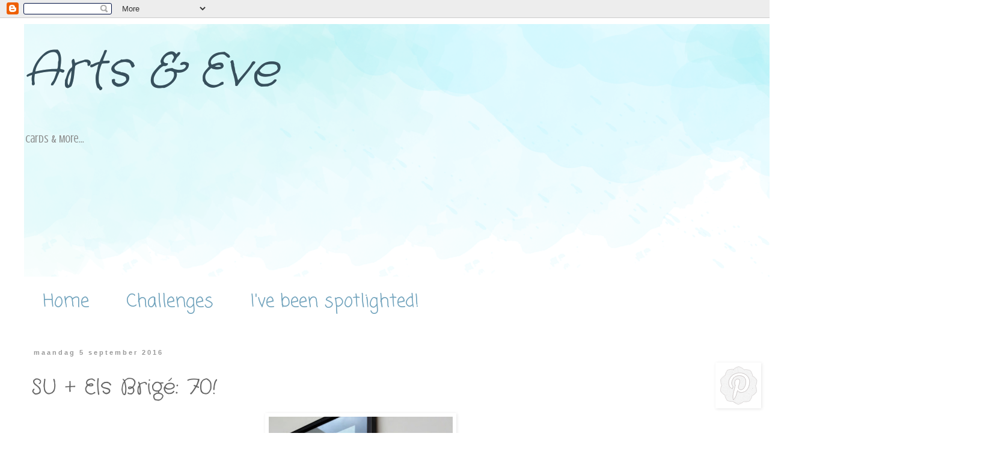

--- FILE ---
content_type: text/html; charset=UTF-8
request_url: https://artsandeve.blogspot.com/2016/09/su-els-brige-70.html
body_size: 17938
content:
<!DOCTYPE html>
<html class='v2' dir='ltr' lang='nl'>
<head>
<link href='https://www.blogger.com/static/v1/widgets/335934321-css_bundle_v2.css' rel='stylesheet' type='text/css'/>
<meta content='width=1100' name='viewport'/>
<meta content='text/html; charset=UTF-8' http-equiv='Content-Type'/>
<meta content='blogger' name='generator'/>
<link href='https://artsandeve.blogspot.com/favicon.ico' rel='icon' type='image/x-icon'/>
<link href='http://artsandeve.blogspot.com/2016/09/su-els-brige-70.html' rel='canonical'/>
<link rel="alternate" type="application/atom+xml" title="Arts &amp; Eve - Atom" href="https://artsandeve.blogspot.com/feeds/posts/default" />
<link rel="alternate" type="application/rss+xml" title="Arts &amp; Eve - RSS" href="https://artsandeve.blogspot.com/feeds/posts/default?alt=rss" />
<link rel="service.post" type="application/atom+xml" title="Arts &amp; Eve - Atom" href="https://www.blogger.com/feeds/2013309695479033453/posts/default" />

<link rel="alternate" type="application/atom+xml" title="Arts &amp; Eve - Atom" href="https://artsandeve.blogspot.com/feeds/6359320345319219863/comments/default" />
<!--Can't find substitution for tag [blog.ieCssRetrofitLinks]-->
<link href='https://blogger.googleusercontent.com/img/b/R29vZ2xl/AVvXsEjxWghyphenhyphenON6SPMEKLeqZrecd4cRB9b5hMbWPnabmlzArpxg65XKQsBQMgHriyeUccGZ0joFWQx88XfyxeQYPdvqhGzVqSvjCeFhvFzxKcrCQhN26cO6utqPydhqjsWo9il_zS-DYul1jsAX1/s400/IMG_3756.JPG' rel='image_src'/>
<meta content='http://artsandeve.blogspot.com/2016/09/su-els-brige-70.html' property='og:url'/>
<meta content='SU + Els Brigé: 70!' property='og:title'/>
<meta content='      Hallo!     Soms krijg ik ook eens verzoekjes voor speciale kaartjes. Dit is er ook zo eentje. Ik het kaartje gemaakt op vraag van een ...' property='og:description'/>
<meta content='https://blogger.googleusercontent.com/img/b/R29vZ2xl/AVvXsEjxWghyphenhyphenON6SPMEKLeqZrecd4cRB9b5hMbWPnabmlzArpxg65XKQsBQMgHriyeUccGZ0joFWQx88XfyxeQYPdvqhGzVqSvjCeFhvFzxKcrCQhN26cO6utqPydhqjsWo9il_zS-DYul1jsAX1/w1200-h630-p-k-no-nu/IMG_3756.JPG' property='og:image'/>
<title>Arts &amp; Eve: SU + Els Brigé: 70!</title>
<style type='text/css'>@font-face{font-family:'Coming Soon';font-style:normal;font-weight:400;font-display:swap;src:url(//fonts.gstatic.com/s/comingsoon/v20/qWcuB6mzpYL7AJ2VfdQR1t-VWDnRsDkg.woff2)format('woff2');unicode-range:U+0000-00FF,U+0131,U+0152-0153,U+02BB-02BC,U+02C6,U+02DA,U+02DC,U+0304,U+0308,U+0329,U+2000-206F,U+20AC,U+2122,U+2191,U+2193,U+2212,U+2215,U+FEFF,U+FFFD;}@font-face{font-family:'Crafty Girls';font-style:normal;font-weight:400;font-display:swap;src:url(//fonts.gstatic.com/s/craftygirls/v16/va9B4kXI39VaDdlPJo8N_NveRhf6Xl7Glw.woff2)format('woff2');unicode-range:U+0000-00FF,U+0131,U+0152-0153,U+02BB-02BC,U+02C6,U+02DA,U+02DC,U+0304,U+0308,U+0329,U+2000-206F,U+20AC,U+2122,U+2191,U+2193,U+2212,U+2215,U+FEFF,U+FFFD;}@font-face{font-family:'Crushed';font-style:normal;font-weight:400;font-display:swap;src:url(//fonts.gstatic.com/s/crushed/v32/U9Mc6dym6WXImTlFf1AVuaixPzHIug.woff2)format('woff2');unicode-range:U+0100-02BA,U+02BD-02C5,U+02C7-02CC,U+02CE-02D7,U+02DD-02FF,U+0304,U+0308,U+0329,U+1D00-1DBF,U+1E00-1E9F,U+1EF2-1EFF,U+2020,U+20A0-20AB,U+20AD-20C0,U+2113,U+2C60-2C7F,U+A720-A7FF;}@font-face{font-family:'Crushed';font-style:normal;font-weight:400;font-display:swap;src:url(//fonts.gstatic.com/s/crushed/v32/U9Mc6dym6WXImTlFf14VuaixPzE.woff2)format('woff2');unicode-range:U+0000-00FF,U+0131,U+0152-0153,U+02BB-02BC,U+02C6,U+02DA,U+02DC,U+0304,U+0308,U+0329,U+2000-206F,U+20AC,U+2122,U+2191,U+2193,U+2212,U+2215,U+FEFF,U+FFFD;}</style>
<style id='page-skin-1' type='text/css'><!--
/*
-----------------------------------------------
Blogger Template Style
Name:     Simple
Designer: Blogger
URL:      www.blogger.com
----------------------------------------------- */
/* Content
----------------------------------------------- */
body {
font: normal normal 12px Crushed;
color: #666666;
background: #ffffff url(//1.bp.blogspot.com/-sLhmM1-8OOM/WOXvlklDPlI/AAAAAAAAJYw/Ic6MRn1kCvEzQR0H356iVoaZu2OyDi6MwCK4B/s0/free-watercolor-headers%2B%25282%2529.png) no-repeat fixed top left;
padding: 0 0 0 0;
}
html body .region-inner {
min-width: 0;
max-width: 100%;
width: auto;
}
h2 {
font-size: 22px;
}
a:link {
text-decoration:none;
color: #2288bb;
}
a:visited {
text-decoration:none;
color: #888888;
}
a:hover {
text-decoration:underline;
color: #33aaff;
}
.body-fauxcolumn-outer .fauxcolumn-inner {
background: transparent none repeat scroll top left;
_background-image: none;
}
.body-fauxcolumn-outer .cap-top {
position: absolute;
z-index: 1;
height: 400px;
width: 100%;
}
.body-fauxcolumn-outer .cap-top .cap-left {
width: 100%;
background: transparent none repeat-x scroll top left;
_background-image: none;
}
.content-outer {
-moz-box-shadow: 0 0 0 rgba(0, 0, 0, .15);
-webkit-box-shadow: 0 0 0 rgba(0, 0, 0, .15);
-goog-ms-box-shadow: 0 0 0 #333333;
box-shadow: 0 0 0 rgba(0, 0, 0, .15);
margin-bottom: 1px;
}
.content-inner {
padding: 10px 40px;
}
.content-inner {
background-color: #ffffff;
}
/* Header
----------------------------------------------- */
.header-outer {
background: transparent none repeat-x scroll 0 -400px;
_background-image: none;
}
.Header h1 {
font: italic normal 80px Crafty Girls;
color: #37505d;
text-shadow: 0 0 0 rgba(0, 0, 0, .2);
}
.Header h1 a {
color: #37505d;
}
.Header .description {
font-size: 18px;
color: #888888;
}
.header-inner .Header .titlewrapper {
padding: 22px 0;
}
.header-inner .Header .descriptionwrapper {
padding: 0 0;
}
/* Tabs
----------------------------------------------- */
.tabs-inner .section:first-child {
border-top: 0 solid #ffffff;
}
.tabs-inner .section:first-child ul {
margin-top: -1px;
border-top: 1px solid #ffffff;
border-left: 1px solid #ffffff;
border-right: 1px solid #ffffff;
}
.tabs-inner .widget ul {
background: #ffffff none repeat-x scroll 0 -800px;
_background-image: none;
border-bottom: 1px solid #ffffff;
margin-top: 0;
margin-left: -30px;
margin-right: -30px;
}
.tabs-inner .widget li a {
display: inline-block;
padding: .6em 1em;
font: normal normal 30px Coming Soon;
color: #6ea1bb;
border-left: 1px solid #ffffff;
border-right: 1px solid #ffffff;
}
.tabs-inner .widget li:first-child a {
border-left: none;
}
.tabs-inner .widget li.selected a, .tabs-inner .widget li a:hover {
color: #6ea1bb;
background-color: #ffffff;
text-decoration: none;
}
/* Columns
----------------------------------------------- */
.main-outer {
border-top: 0 solid #ffffff;
}
.fauxcolumn-left-outer .fauxcolumn-inner {
border-right: 1px solid #ffffff;
}
.fauxcolumn-right-outer .fauxcolumn-inner {
border-left: 1px solid #ffffff;
}
/* Headings
----------------------------------------------- */
div.widget > h2,
div.widget h2.title {
margin: 0 0 1em 0;
font: normal bold 11px 'Trebuchet MS',Trebuchet,Verdana,sans-serif;
color: #ffffff;
}
/* Widgets
----------------------------------------------- */
.widget .zippy {
color: #6ea1bb;
text-shadow: 2px 2px 1px rgba(0, 0, 0, .1);
}
.widget .popular-posts ul {
list-style: none;
}
/* Posts
----------------------------------------------- */
h2.date-header {
font: normal bold 11px Arial, Tahoma, Helvetica, FreeSans, sans-serif;
}
.date-header span {
background-color: #ffffff;
color: #999999;
padding: 0.4em;
letter-spacing: 3px;
margin: inherit;
}
.main-inner {
padding-top: 35px;
padding-bottom: 65px;
}
.main-inner .column-center-inner {
padding: 0 0;
}
.main-inner .column-center-inner .section {
margin: 0 1em;
}
.post {
margin: 0 0 45px 0;
}
h3.post-title, .comments h4 {
font: normal normal 36px Crafty Girls;
margin: .75em 0 0;
}
.post-body {
font-size: 110%;
line-height: 1.4;
position: relative;
}
.post-body img, .post-body .tr-caption-container, .Profile img, .Image img,
.BlogList .item-thumbnail img {
padding: 2px;
background: #ffffff;
border: 1px solid #ffffff;
-moz-box-shadow: 1px 1px 5px rgba(0, 0, 0, .1);
-webkit-box-shadow: 1px 1px 5px rgba(0, 0, 0, .1);
box-shadow: 1px 1px 5px rgba(0, 0, 0, .1);
}
.post-body img, .post-body .tr-caption-container {
padding: 5px;
}
.post-body .tr-caption-container {
color: #ffffff;
}
.post-body .tr-caption-container img {
padding: 0;
background: transparent;
border: none;
-moz-box-shadow: 0 0 0 rgba(0, 0, 0, .1);
-webkit-box-shadow: 0 0 0 rgba(0, 0, 0, .1);
box-shadow: 0 0 0 rgba(0, 0, 0, .1);
}
.post-header {
margin: 0 0 1.5em;
line-height: 1.6;
font-size: 90%;
}
.post-footer {
margin: 20px -2px 0;
padding: 5px 10px;
color: #6ea1bb;
background-color: #ffffff;
border-bottom: 1px solid #6ea1bb;
line-height: 1.6;
font-size: 90%;
}
#comments .comment-author {
padding-top: 1.5em;
border-top: 1px solid #ffffff;
background-position: 0 1.5em;
}
#comments .comment-author:first-child {
padding-top: 0;
border-top: none;
}
.avatar-image-container {
margin: .2em 0 0;
}
#comments .avatar-image-container img {
border: 1px solid #ffffff;
}
/* Comments
----------------------------------------------- */
.comments .comments-content .icon.blog-author {
background-repeat: no-repeat;
background-image: url([data-uri]);
}
.comments .comments-content .loadmore a {
border-top: 1px solid #6ea1bb;
border-bottom: 1px solid #6ea1bb;
}
.comments .comment-thread.inline-thread {
background-color: #ffffff;
}
.comments .continue {
border-top: 2px solid #6ea1bb;
}
/* Accents
---------------------------------------------- */
.section-columns td.columns-cell {
border-left: 1px solid #ffffff;
}
.blog-pager {
background: transparent url(//www.blogblog.com/1kt/simple/paging_dot.png) repeat-x scroll top center;
}
.blog-pager-older-link, .home-link,
.blog-pager-newer-link {
background-color: #ffffff;
padding: 5px;
}
.footer-outer {
border-top: 1px dashed #bbbbbb;
}
/* Mobile
----------------------------------------------- */
body.mobile  {
background-size: auto;
}
.mobile .body-fauxcolumn-outer {
background: transparent none repeat scroll top left;
}
.mobile .body-fauxcolumn-outer .cap-top {
background-size: 100% auto;
}
.mobile .content-outer {
-webkit-box-shadow: 0 0 3px rgba(0, 0, 0, .15);
box-shadow: 0 0 3px rgba(0, 0, 0, .15);
}
.mobile .tabs-inner .widget ul {
margin-left: 0;
margin-right: 0;
}
.mobile .post {
margin: 0;
}
.mobile .main-inner .column-center-inner .section {
margin: 0;
}
.mobile .date-header span {
padding: 0.1em 10px;
margin: 0 -10px;
}
.mobile h3.post-title {
margin: 0;
}
.mobile .blog-pager {
background: transparent none no-repeat scroll top center;
}
.mobile .footer-outer {
border-top: none;
}
.mobile .main-inner, .mobile .footer-inner {
background-color: #ffffff;
}
.mobile-index-contents {
color: #666666;
}
.mobile-link-button {
background-color: #2288bb;
}
.mobile-link-button a:link, .mobile-link-button a:visited {
color: #6ea1bb;
}
.mobile .tabs-inner .section:first-child {
border-top: none;
}
.mobile .tabs-inner .PageList .widget-content {
background-color: #ffffff;
color: #6ea1bb;
border-top: 1px solid #ffffff;
border-bottom: 1px solid #ffffff;
}
.mobile .tabs-inner .PageList .widget-content .pagelist-arrow {
border-left: 1px solid #ffffff;
}

--></style>
<style id='template-skin-1' type='text/css'><!--
body {
min-width: 1410px;
}
.content-outer, .content-fauxcolumn-outer, .region-inner {
min-width: 1410px;
max-width: 1410px;
_width: 1410px;
}
.main-inner .columns {
padding-left: 0px;
padding-right: 210px;
}
.main-inner .fauxcolumn-center-outer {
left: 0px;
right: 210px;
/* IE6 does not respect left and right together */
_width: expression(this.parentNode.offsetWidth -
parseInt("0px") -
parseInt("210px") + 'px');
}
.main-inner .fauxcolumn-left-outer {
width: 0px;
}
.main-inner .fauxcolumn-right-outer {
width: 210px;
}
.main-inner .column-left-outer {
width: 0px;
right: 100%;
margin-left: -0px;
}
.main-inner .column-right-outer {
width: 210px;
margin-right: -210px;
}
#layout {
min-width: 0;
}
#layout .content-outer {
min-width: 0;
width: 800px;
}
#layout .region-inner {
min-width: 0;
width: auto;
}
body#layout div.add_widget {
padding: 8px;
}
body#layout div.add_widget a {
margin-left: 32px;
}
--></style>
<style>
    body {background-image:url(\/\/1.bp.blogspot.com\/-sLhmM1-8OOM\/WOXvlklDPlI\/AAAAAAAAJYw\/Ic6MRn1kCvEzQR0H356iVoaZu2OyDi6MwCK4B\/s0\/free-watercolor-headers%2B%25282%2529.png);}
    
@media (max-width: 200px) { body {background-image:url(\/\/1.bp.blogspot.com\/-sLhmM1-8OOM\/WOXvlklDPlI\/AAAAAAAAJYw\/Ic6MRn1kCvEzQR0H356iVoaZu2OyDi6MwCK4B\/w200\/free-watercolor-headers%2B%25282%2529.png);}}
@media (max-width: 400px) and (min-width: 201px) { body {background-image:url(\/\/1.bp.blogspot.com\/-sLhmM1-8OOM\/WOXvlklDPlI\/AAAAAAAAJYw\/Ic6MRn1kCvEzQR0H356iVoaZu2OyDi6MwCK4B\/w400\/free-watercolor-headers%2B%25282%2529.png);}}
@media (max-width: 800px) and (min-width: 401px) { body {background-image:url(\/\/1.bp.blogspot.com\/-sLhmM1-8OOM\/WOXvlklDPlI\/AAAAAAAAJYw\/Ic6MRn1kCvEzQR0H356iVoaZu2OyDi6MwCK4B\/w800\/free-watercolor-headers%2B%25282%2529.png);}}
@media (max-width: 1200px) and (min-width: 801px) { body {background-image:url(\/\/1.bp.blogspot.com\/-sLhmM1-8OOM\/WOXvlklDPlI\/AAAAAAAAJYw\/Ic6MRn1kCvEzQR0H356iVoaZu2OyDi6MwCK4B\/w1200\/free-watercolor-headers%2B%25282%2529.png);}}
/* Last tag covers anything over one higher than the previous max-size cap. */
@media (min-width: 1201px) { body {background-image:url(\/\/1.bp.blogspot.com\/-sLhmM1-8OOM\/WOXvlklDPlI\/AAAAAAAAJYw\/Ic6MRn1kCvEzQR0H356iVoaZu2OyDi6MwCK4B\/w1600\/free-watercolor-headers%2B%25282%2529.png);}}
  </style>
<link href='https://www.blogger.com/dyn-css/authorization.css?targetBlogID=2013309695479033453&amp;zx=5874eba9-fcc1-433e-9938-2edfc95d3ea2' media='none' onload='if(media!=&#39;all&#39;)media=&#39;all&#39;' rel='stylesheet'/><noscript><link href='https://www.blogger.com/dyn-css/authorization.css?targetBlogID=2013309695479033453&amp;zx=5874eba9-fcc1-433e-9938-2edfc95d3ea2' rel='stylesheet'/></noscript>
<meta name='google-adsense-platform-account' content='ca-host-pub-1556223355139109'/>
<meta name='google-adsense-platform-domain' content='blogspot.com'/>

</head>
<body class='loading variant-simplysimple'>
<div class='navbar section' id='navbar' name='Navbar'><div class='widget Navbar' data-version='1' id='Navbar1'><script type="text/javascript">
    function setAttributeOnload(object, attribute, val) {
      if(window.addEventListener) {
        window.addEventListener('load',
          function(){ object[attribute] = val; }, false);
      } else {
        window.attachEvent('onload', function(){ object[attribute] = val; });
      }
    }
  </script>
<div id="navbar-iframe-container"></div>
<script type="text/javascript" src="https://apis.google.com/js/platform.js"></script>
<script type="text/javascript">
      gapi.load("gapi.iframes:gapi.iframes.style.bubble", function() {
        if (gapi.iframes && gapi.iframes.getContext) {
          gapi.iframes.getContext().openChild({
              url: 'https://www.blogger.com/navbar/2013309695479033453?po\x3d6359320345319219863\x26origin\x3dhttps://artsandeve.blogspot.com',
              where: document.getElementById("navbar-iframe-container"),
              id: "navbar-iframe"
          });
        }
      });
    </script><script type="text/javascript">
(function() {
var script = document.createElement('script');
script.type = 'text/javascript';
script.src = '//pagead2.googlesyndication.com/pagead/js/google_top_exp.js';
var head = document.getElementsByTagName('head')[0];
if (head) {
head.appendChild(script);
}})();
</script>
</div></div>
<div class='body-fauxcolumns'>
<div class='fauxcolumn-outer body-fauxcolumn-outer'>
<div class='cap-top'>
<div class='cap-left'></div>
<div class='cap-right'></div>
</div>
<div class='fauxborder-left'>
<div class='fauxborder-right'></div>
<div class='fauxcolumn-inner'>
</div>
</div>
<div class='cap-bottom'>
<div class='cap-left'></div>
<div class='cap-right'></div>
</div>
</div>
</div>
<div class='content'>
<div class='content-fauxcolumns'>
<div class='fauxcolumn-outer content-fauxcolumn-outer'>
<div class='cap-top'>
<div class='cap-left'></div>
<div class='cap-right'></div>
</div>
<div class='fauxborder-left'>
<div class='fauxborder-right'></div>
<div class='fauxcolumn-inner'>
</div>
</div>
<div class='cap-bottom'>
<div class='cap-left'></div>
<div class='cap-right'></div>
</div>
</div>
</div>
<div class='content-outer'>
<div class='content-cap-top cap-top'>
<div class='cap-left'></div>
<div class='cap-right'></div>
</div>
<div class='fauxborder-left content-fauxborder-left'>
<div class='fauxborder-right content-fauxborder-right'></div>
<div class='content-inner'>
<header>
<div class='header-outer'>
<div class='header-cap-top cap-top'>
<div class='cap-left'></div>
<div class='cap-right'></div>
</div>
<div class='fauxborder-left header-fauxborder-left'>
<div class='fauxborder-right header-fauxborder-right'></div>
<div class='region-inner header-inner'>
<div class='header section' id='header' name='Koptekst'><div class='widget Header' data-version='1' id='Header1'>
<div id='header-inner' style='background-image: url("https://blogger.googleusercontent.com/img/b/R29vZ2xl/AVvXsEjWmsBkukd_7EX2GeGiGBPuyQ9SHEQXcGGTD_PY5K4hsXXNg0fyR6PLWDIkq5y4C5LMdnjKxVIXPDRSS28GxShIa54q5jObYMgegQdg6A664vl5iU5-WVLJSMY-WPFSXOgQHxygQZsf8GQ8/s1600/free-watercolor-headers.png"); background-position: left; width: 1600px; min-height: 421px; _height: 421px; background-repeat: no-repeat; '>
<div class='titlewrapper' style='background: transparent'>
<h1 class='title' style='background: transparent; border-width: 0px'>
<a href='https://artsandeve.blogspot.com/'>
Arts &amp; Eve
</a>
</h1>
</div>
<div class='descriptionwrapper'>
<p class='description'><span>Cards &amp; More...</span></p>
</div>
</div>
</div></div>
</div>
</div>
<div class='header-cap-bottom cap-bottom'>
<div class='cap-left'></div>
<div class='cap-right'></div>
</div>
</div>
</header>
<div class='tabs-outer'>
<div class='tabs-cap-top cap-top'>
<div class='cap-left'></div>
<div class='cap-right'></div>
</div>
<div class='fauxborder-left tabs-fauxborder-left'>
<div class='fauxborder-right tabs-fauxborder-right'></div>
<div class='region-inner tabs-inner'>
<div class='tabs section' id='crosscol' name='Alle kolommen'><div class='widget PageList' data-version='1' id='PageList1'>
<h2>Pagina's</h2>
<div class='widget-content'>
<ul>
<li>
<a href='https://artsandeve.blogspot.com/'>Home</a>
</li>
<li>
<a href='https://artsandeve.blogspot.com/p/challenges.html'>Challenges</a>
</li>
<li>
<a href='https://artsandeve.blogspot.com/p/awards.html'>I've been spotlighted!</a>
</li>
</ul>
<div class='clear'></div>
</div>
</div></div>
<div class='tabs no-items section' id='crosscol-overflow' name='Cross-Column 2'></div>
</div>
</div>
<div class='tabs-cap-bottom cap-bottom'>
<div class='cap-left'></div>
<div class='cap-right'></div>
</div>
</div>
<div class='main-outer'>
<div class='main-cap-top cap-top'>
<div class='cap-left'></div>
<div class='cap-right'></div>
</div>
<div class='fauxborder-left main-fauxborder-left'>
<div class='fauxborder-right main-fauxborder-right'></div>
<div class='region-inner main-inner'>
<div class='columns fauxcolumns'>
<div class='fauxcolumn-outer fauxcolumn-center-outer'>
<div class='cap-top'>
<div class='cap-left'></div>
<div class='cap-right'></div>
</div>
<div class='fauxborder-left'>
<div class='fauxborder-right'></div>
<div class='fauxcolumn-inner'>
</div>
</div>
<div class='cap-bottom'>
<div class='cap-left'></div>
<div class='cap-right'></div>
</div>
</div>
<div class='fauxcolumn-outer fauxcolumn-left-outer'>
<div class='cap-top'>
<div class='cap-left'></div>
<div class='cap-right'></div>
</div>
<div class='fauxborder-left'>
<div class='fauxborder-right'></div>
<div class='fauxcolumn-inner'>
</div>
</div>
<div class='cap-bottom'>
<div class='cap-left'></div>
<div class='cap-right'></div>
</div>
</div>
<div class='fauxcolumn-outer fauxcolumn-right-outer'>
<div class='cap-top'>
<div class='cap-left'></div>
<div class='cap-right'></div>
</div>
<div class='fauxborder-left'>
<div class='fauxborder-right'></div>
<div class='fauxcolumn-inner'>
</div>
</div>
<div class='cap-bottom'>
<div class='cap-left'></div>
<div class='cap-right'></div>
</div>
</div>
<!-- corrects IE6 width calculation -->
<div class='columns-inner'>
<div class='column-center-outer'>
<div class='column-center-inner'>
<div class='main section' id='main' name='Algemeen'><div class='widget Blog' data-version='1' id='Blog1'>
<div class='blog-posts hfeed'>

          <div class="date-outer">
        
<h2 class='date-header'><span>maandag 5 september 2016</span></h2>

          <div class="date-posts">
        
<div class='post-outer'>
<div class='post hentry uncustomized-post-template' itemprop='blogPost' itemscope='itemscope' itemtype='http://schema.org/BlogPosting'>
<meta content='https://blogger.googleusercontent.com/img/b/R29vZ2xl/AVvXsEjxWghyphenhyphenON6SPMEKLeqZrecd4cRB9b5hMbWPnabmlzArpxg65XKQsBQMgHriyeUccGZ0joFWQx88XfyxeQYPdvqhGzVqSvjCeFhvFzxKcrCQhN26cO6utqPydhqjsWo9il_zS-DYul1jsAX1/s400/IMG_3756.JPG' itemprop='image_url'/>
<meta content='2013309695479033453' itemprop='blogId'/>
<meta content='6359320345319219863' itemprop='postId'/>
<a name='6359320345319219863'></a>
<h3 class='post-title entry-title' itemprop='name'>
SU + Els Brigé: 70!
</h3>
<div class='post-header'>
<div class='post-header-line-1'></div>
</div>
<div class='post-body entry-content' id='post-body-6359320345319219863' itemprop='description articleBody'>
<div dir="ltr" style="text-align: left;" trbidi="on">
<div class="separator" style="clear: both; text-align: center;">
<a href="https://blogger.googleusercontent.com/img/b/R29vZ2xl/AVvXsEjxWghyphenhyphenON6SPMEKLeqZrecd4cRB9b5hMbWPnabmlzArpxg65XKQsBQMgHriyeUccGZ0joFWQx88XfyxeQYPdvqhGzVqSvjCeFhvFzxKcrCQhN26cO6utqPydhqjsWo9il_zS-DYul1jsAX1/s1600/IMG_3756.JPG" imageanchor="1" style="margin-left: 1em; margin-right: 1em;"><img border="0" height="400" src="https://blogger.googleusercontent.com/img/b/R29vZ2xl/AVvXsEjxWghyphenhyphenON6SPMEKLeqZrecd4cRB9b5hMbWPnabmlzArpxg65XKQsBQMgHriyeUccGZ0joFWQx88XfyxeQYPdvqhGzVqSvjCeFhvFzxKcrCQhN26cO6utqPydhqjsWo9il_zS-DYul1jsAX1/s400/IMG_3756.JPG" width="306" /></a></div>
<div class="separator" style="clear: both; text-align: center;">
<br /></div>
<div class="separator" style="clear: both; text-align: left;">
<span style="font-family: Verdana, sans-serif;">Hallo!</span></div>
<div class="separator" style="clear: both; text-align: center;">
<br /></div>
<div class="separator" style="clear: both; text-align: left;">
<span style="font-family: Verdana, sans-serif;">Soms krijg ik ook eens verzoekjes voor speciale kaartjes. Dit is er ook zo eentje. Ik het kaartje gemaakt op vraag van een collega haar mama. Zij zit in een volleybal-ploeg en daar werd een dame 70. En natuurlijk moest iedereen uit de ploeg iets kunnen schrijven op de kaart....&nbsp;</span></div>
<br />
<div class="separator" style="clear: both; text-align: center;">
<a href="https://blogger.googleusercontent.com/img/b/R29vZ2xl/AVvXsEhJmRCpt2s09qPdiCXU6ClQq0brZi88FLjEC8UrhOLLnvb_8ic6aJ3SMgZN3HLjtvk-I2IsCpDCTnxjgXl54gxlSr0POArolrHpaM8g7_KaGw9DCcGoI7oZwEpQGFVZ0HwsPNhXhTIJSH7R/s1600/IMG_3759.JPG" imageanchor="1" style="margin-left: 1em; margin-right: 1em;"><img border="0" height="400" src="https://blogger.googleusercontent.com/img/b/R29vZ2xl/AVvXsEhJmRCpt2s09qPdiCXU6ClQq0brZi88FLjEC8UrhOLLnvb_8ic6aJ3SMgZN3HLjtvk-I2IsCpDCTnxjgXl54gxlSr0POArolrHpaM8g7_KaGw9DCcGoI7oZwEpQGFVZ0HwsPNhXhTIJSH7R/s400/IMG_3759.JPG" width="300" /></a></div>
<div class="separator" style="clear: both; text-align: center;">
<br /></div>
<span style="font-family: Verdana, sans-serif;">Daarom is het een iets groter kaartje geworden, namelijk een A4 dubbel gevouwen. Het designpapier komt van SU en dit vond ik zo'n mooie print, dat ik blij ben dat ik er zo'n groot stuk in z'n geheel van kon gebruiken. De leeftijd heb ik gemaakt met stansjes van MFT, De doily, papier en inkt zijn allemaal van SU. De stempels en stansen van Hoera en Gefeliciteerd zijn van Els Brigé. &nbsp;Het lint en de sequins komen uit mijn voorraad.</span><br />
<span style="font-family: Verdana, sans-serif;"><br /></span>
<span style="font-family: Verdana, sans-serif;">Maak er vandaag een hele fijne dag van!</span><br />
<span style="font-family: Verdana, sans-serif;"><br /></span>
<span style="font-family: Verdana, sans-serif;">Groetjes,</span><br />
<span style="font-family: Verdana, sans-serif;"><br /></span>
<span style="font-family: Verdana, sans-serif;">Evy</span></div>
<div style='clear: both;'></div>
</div>
<div class='post-footer'>
<div class='post-footer-line post-footer-line-1'>
<span class='post-author vcard'>
Gepost door
<span class='fn' itemprop='author' itemscope='itemscope' itemtype='http://schema.org/Person'>
<meta content='https://www.blogger.com/profile/05655087284053143057' itemprop='url'/>
<a class='g-profile' href='https://www.blogger.com/profile/05655087284053143057' rel='author' title='author profile'>
<span itemprop='name'>Evy G</span>
</a>
</span>
</span>
<span class='post-timestamp'>
op
<meta content='http://artsandeve.blogspot.com/2016/09/su-els-brige-70.html' itemprop='url'/>
<a class='timestamp-link' href='https://artsandeve.blogspot.com/2016/09/su-els-brige-70.html' rel='bookmark' title='permanent link'><abbr class='published' itemprop='datePublished' title='2016-09-05T07:01:00+02:00'>07:01</abbr></a>
</span>
<span class='post-comment-link'>
</span>
<span class='post-icons'>
<span class='item-action'>
<a href='https://www.blogger.com/email-post/2013309695479033453/6359320345319219863' title='Post e-mailen'>
<img alt='' class='icon-action' height='13' src='https://resources.blogblog.com/img/icon18_email.gif' width='18'/>
</a>
</span>
<span class='item-control blog-admin pid-474938203'>
<a href='https://www.blogger.com/post-edit.g?blogID=2013309695479033453&postID=6359320345319219863&from=pencil' title='Post bewerken'>
<img alt='' class='icon-action' height='18' src='https://resources.blogblog.com/img/icon18_edit_allbkg.gif' width='18'/>
</a>
</span>
</span>
<div class='post-share-buttons goog-inline-block'>
</div>
</div>
<div class='post-footer-line post-footer-line-2'>
<span class='post-labels'>
Labels: geboorte
<a href='https://artsandeve.blogspot.com/search/label/Els%20Brig%C3%A9' rel='tag'>Els Brigé</a>,
<a href='https://artsandeve.blogspot.com/search/label/MFT' rel='tag'>MFT</a>,
<a href='https://artsandeve.blogspot.com/search/label/Stampin%27%20Up' rel='tag'>Stampin&#39; Up</a>,
<a href='https://artsandeve.blogspot.com/search/label/verjaardag' rel='tag'>verjaardag</a>
</span>
</div>
<div class='post-footer-line post-footer-line-3'>
<span class='post-location'>
</span>
</div>
</div>
</div>
<div class='comments' id='comments'>
<a name='comments'></a>
<h4>3 opmerkingen:</h4>
<div class='comments-content'>
<script async='async' src='' type='text/javascript'></script>
<script type='text/javascript'>
    (function() {
      var items = null;
      var msgs = null;
      var config = {};

// <![CDATA[
      var cursor = null;
      if (items && items.length > 0) {
        cursor = parseInt(items[items.length - 1].timestamp) + 1;
      }

      var bodyFromEntry = function(entry) {
        var text = (entry &&
                    ((entry.content && entry.content.$t) ||
                     (entry.summary && entry.summary.$t))) ||
            '';
        if (entry && entry.gd$extendedProperty) {
          for (var k in entry.gd$extendedProperty) {
            if (entry.gd$extendedProperty[k].name == 'blogger.contentRemoved') {
              return '<span class="deleted-comment">' + text + '</span>';
            }
          }
        }
        return text;
      }

      var parse = function(data) {
        cursor = null;
        var comments = [];
        if (data && data.feed && data.feed.entry) {
          for (var i = 0, entry; entry = data.feed.entry[i]; i++) {
            var comment = {};
            // comment ID, parsed out of the original id format
            var id = /blog-(\d+).post-(\d+)/.exec(entry.id.$t);
            comment.id = id ? id[2] : null;
            comment.body = bodyFromEntry(entry);
            comment.timestamp = Date.parse(entry.published.$t) + '';
            if (entry.author && entry.author.constructor === Array) {
              var auth = entry.author[0];
              if (auth) {
                comment.author = {
                  name: (auth.name ? auth.name.$t : undefined),
                  profileUrl: (auth.uri ? auth.uri.$t : undefined),
                  avatarUrl: (auth.gd$image ? auth.gd$image.src : undefined)
                };
              }
            }
            if (entry.link) {
              if (entry.link[2]) {
                comment.link = comment.permalink = entry.link[2].href;
              }
              if (entry.link[3]) {
                var pid = /.*comments\/default\/(\d+)\?.*/.exec(entry.link[3].href);
                if (pid && pid[1]) {
                  comment.parentId = pid[1];
                }
              }
            }
            comment.deleteclass = 'item-control blog-admin';
            if (entry.gd$extendedProperty) {
              for (var k in entry.gd$extendedProperty) {
                if (entry.gd$extendedProperty[k].name == 'blogger.itemClass') {
                  comment.deleteclass += ' ' + entry.gd$extendedProperty[k].value;
                } else if (entry.gd$extendedProperty[k].name == 'blogger.displayTime') {
                  comment.displayTime = entry.gd$extendedProperty[k].value;
                }
              }
            }
            comments.push(comment);
          }
        }
        return comments;
      };

      var paginator = function(callback) {
        if (hasMore()) {
          var url = config.feed + '?alt=json&v=2&orderby=published&reverse=false&max-results=50';
          if (cursor) {
            url += '&published-min=' + new Date(cursor).toISOString();
          }
          window.bloggercomments = function(data) {
            var parsed = parse(data);
            cursor = parsed.length < 50 ? null
                : parseInt(parsed[parsed.length - 1].timestamp) + 1
            callback(parsed);
            window.bloggercomments = null;
          }
          url += '&callback=bloggercomments';
          var script = document.createElement('script');
          script.type = 'text/javascript';
          script.src = url;
          document.getElementsByTagName('head')[0].appendChild(script);
        }
      };
      var hasMore = function() {
        return !!cursor;
      };
      var getMeta = function(key, comment) {
        if ('iswriter' == key) {
          var matches = !!comment.author
              && comment.author.name == config.authorName
              && comment.author.profileUrl == config.authorUrl;
          return matches ? 'true' : '';
        } else if ('deletelink' == key) {
          return config.baseUri + '/comment/delete/'
               + config.blogId + '/' + comment.id;
        } else if ('deleteclass' == key) {
          return comment.deleteclass;
        }
        return '';
      };

      var replybox = null;
      var replyUrlParts = null;
      var replyParent = undefined;

      var onReply = function(commentId, domId) {
        if (replybox == null) {
          // lazily cache replybox, and adjust to suit this style:
          replybox = document.getElementById('comment-editor');
          if (replybox != null) {
            replybox.height = '250px';
            replybox.style.display = 'block';
            replyUrlParts = replybox.src.split('#');
          }
        }
        if (replybox && (commentId !== replyParent)) {
          replybox.src = '';
          document.getElementById(domId).insertBefore(replybox, null);
          replybox.src = replyUrlParts[0]
              + (commentId ? '&parentID=' + commentId : '')
              + '#' + replyUrlParts[1];
          replyParent = commentId;
        }
      };

      var hash = (window.location.hash || '#').substring(1);
      var startThread, targetComment;
      if (/^comment-form_/.test(hash)) {
        startThread = hash.substring('comment-form_'.length);
      } else if (/^c[0-9]+$/.test(hash)) {
        targetComment = hash.substring(1);
      }

      // Configure commenting API:
      var configJso = {
        'maxDepth': config.maxThreadDepth
      };
      var provider = {
        'id': config.postId,
        'data': items,
        'loadNext': paginator,
        'hasMore': hasMore,
        'getMeta': getMeta,
        'onReply': onReply,
        'rendered': true,
        'initComment': targetComment,
        'initReplyThread': startThread,
        'config': configJso,
        'messages': msgs
      };

      var render = function() {
        if (window.goog && window.goog.comments) {
          var holder = document.getElementById('comment-holder');
          window.goog.comments.render(holder, provider);
        }
      };

      // render now, or queue to render when library loads:
      if (window.goog && window.goog.comments) {
        render();
      } else {
        window.goog = window.goog || {};
        window.goog.comments = window.goog.comments || {};
        window.goog.comments.loadQueue = window.goog.comments.loadQueue || [];
        window.goog.comments.loadQueue.push(render);
      }
    })();
// ]]>
  </script>
<div id='comment-holder'>
<div class="comment-thread toplevel-thread"><ol id="top-ra"><li class="comment" id="c7944226489583105184"><div class="avatar-image-container"><img src="//2.bp.blogspot.com/-wu6nRAWOQrY/ZUfrlozODiI/AAAAAAACFh4/voJHOuCM-vAPkNOTFcvcc3U4WkNvR_ugwCK4BGAYYCw/s35/26%252520aug%252520leuke%252520Wynantse%252520familiedag%252520210.JPG" alt=""/></div><div class="comment-block"><div class="comment-header"><cite class="user"><a href="https://www.blogger.com/profile/10761636186196436597" rel="nofollow">Sarah</a></cite><span class="icon user "></span><span class="datetime secondary-text"><a rel="nofollow" href="https://artsandeve.blogspot.com/2016/09/su-els-brige-70.html?showComment=1473086739219#c7944226489583105184">5 september 2016 om 16:45</a></span></div><p class="comment-content">Heel tof gedaan!!</p><span class="comment-actions secondary-text"><a class="comment-reply" target="_self" data-comment-id="7944226489583105184">Beantwoorden</a><span class="item-control blog-admin blog-admin pid-587336395"><a target="_self" href="https://www.blogger.com/comment/delete/2013309695479033453/7944226489583105184">Verwijderen</a></span></span></div><div class="comment-replies"><div id="c7944226489583105184-rt" class="comment-thread inline-thread hidden"><span class="thread-toggle thread-expanded"><span class="thread-arrow"></span><span class="thread-count"><a target="_self">Reacties</a></span></span><ol id="c7944226489583105184-ra" class="thread-chrome thread-expanded"><div></div><div id="c7944226489583105184-continue" class="continue"><a class="comment-reply" target="_self" data-comment-id="7944226489583105184">Beantwoorden</a></div></ol></div></div><div class="comment-replybox-single" id="c7944226489583105184-ce"></div></li><li class="comment" id="c2144658560707132552"><div class="avatar-image-container"><img src="//blogger.googleusercontent.com/img/b/R29vZ2xl/AVvXsEg4orIlYbXK1vzgJ9jf5Ny2aAGBitfqaoY-ILxad9OYtVkN-yuxJAyKzs0wXEF65sXjUOBb3c6rvdRt2h1y9ec0eBhh6VGNtzJGRxStRb3Okg850lmgoPhmIwN90IcXT4M/s45-c/IMG_2171.jpg" alt=""/></div><div class="comment-block"><div class="comment-header"><cite class="user"><a href="https://www.blogger.com/profile/07276343560077837384" rel="nofollow">Linda Visser - van der Velden</a></cite><span class="icon user "></span><span class="datetime secondary-text"><a rel="nofollow" href="https://artsandeve.blogspot.com/2016/09/su-els-brige-70.html?showComment=1473145682710#c2144658560707132552">6 september 2016 om 09:08</a></span></div><p class="comment-content">Mooie kaart, erg leuk gedaan! Groetjes, Linda</p><span class="comment-actions secondary-text"><a class="comment-reply" target="_self" data-comment-id="2144658560707132552">Beantwoorden</a><span class="item-control blog-admin blog-admin pid-43913455"><a target="_self" href="https://www.blogger.com/comment/delete/2013309695479033453/2144658560707132552">Verwijderen</a></span></span></div><div class="comment-replies"><div id="c2144658560707132552-rt" class="comment-thread inline-thread hidden"><span class="thread-toggle thread-expanded"><span class="thread-arrow"></span><span class="thread-count"><a target="_self">Reacties</a></span></span><ol id="c2144658560707132552-ra" class="thread-chrome thread-expanded"><div></div><div id="c2144658560707132552-continue" class="continue"><a class="comment-reply" target="_self" data-comment-id="2144658560707132552">Beantwoorden</a></div></ol></div></div><div class="comment-replybox-single" id="c2144658560707132552-ce"></div></li><li class="comment" id="c6305355806459999587"><div class="avatar-image-container"><img src="//blogger.googleusercontent.com/img/b/R29vZ2xl/AVvXsEjShxTBjMLEsZgoWzhvnVmGWwlprOh3LMqIChdroFGmdh6yP97oQtHrFY5wcivfKYw26OG-YNGrIx4AUjDs_AHTy0p5hqATQiBIAPI55E7LOmRvJ8KyoqemCma8UHdVUT0/s45-c/portret01.jpg" alt=""/></div><div class="comment-block"><div class="comment-header"><cite class="user"><a href="https://www.blogger.com/profile/04051199468815811988" rel="nofollow">Nicole Parmentier</a></cite><span class="icon user "></span><span class="datetime secondary-text"><a rel="nofollow" href="https://artsandeve.blogspot.com/2016/09/su-els-brige-70.html?showComment=1473186668465#c6305355806459999587">6 september 2016 om 20:31</a></span></div><p class="comment-content">Wouw, mooi zeg!!</p><span class="comment-actions secondary-text"><a class="comment-reply" target="_self" data-comment-id="6305355806459999587">Beantwoorden</a><span class="item-control blog-admin blog-admin pid-797178740"><a target="_self" href="https://www.blogger.com/comment/delete/2013309695479033453/6305355806459999587">Verwijderen</a></span></span></div><div class="comment-replies"><div id="c6305355806459999587-rt" class="comment-thread inline-thread hidden"><span class="thread-toggle thread-expanded"><span class="thread-arrow"></span><span class="thread-count"><a target="_self">Reacties</a></span></span><ol id="c6305355806459999587-ra" class="thread-chrome thread-expanded"><div></div><div id="c6305355806459999587-continue" class="continue"><a class="comment-reply" target="_self" data-comment-id="6305355806459999587">Beantwoorden</a></div></ol></div></div><div class="comment-replybox-single" id="c6305355806459999587-ce"></div></li></ol><div id="top-continue" class="continue"><a class="comment-reply" target="_self">Reactie toevoegen</a></div><div class="comment-replybox-thread" id="top-ce"></div><div class="loadmore hidden" data-post-id="6359320345319219863"><a target="_self">Meer laden...</a></div></div>
</div>
</div>
<p class='comment-footer'>
<div class='comment-form'>
<a name='comment-form'></a>
<p>
</p>
<a href='https://www.blogger.com/comment/frame/2013309695479033453?po=6359320345319219863&hl=nl&saa=85391&origin=https://artsandeve.blogspot.com' id='comment-editor-src'></a>
<iframe allowtransparency='true' class='blogger-iframe-colorize blogger-comment-from-post' frameborder='0' height='410px' id='comment-editor' name='comment-editor' src='' width='100%'></iframe>
<script src='https://www.blogger.com/static/v1/jsbin/2830521187-comment_from_post_iframe.js' type='text/javascript'></script>
<script type='text/javascript'>
      BLOG_CMT_createIframe('https://www.blogger.com/rpc_relay.html');
    </script>
</div>
</p>
<div id='backlinks-container'>
<div id='Blog1_backlinks-container'>
</div>
</div>
</div>
</div>

        </div></div>
      
</div>
<div class='blog-pager' id='blog-pager'>
<span id='blog-pager-newer-link'>
<a class='blog-pager-newer-link' href='https://artsandeve.blogspot.com/2016/09/beestige-kaartjes.html' id='Blog1_blog-pager-newer-link' title='Nieuwere post'>Nieuwere post</a>
</span>
<span id='blog-pager-older-link'>
<a class='blog-pager-older-link' href='https://artsandeve.blogspot.com/2016/09/su-condoleance.html' id='Blog1_blog-pager-older-link' title='Oudere post'>Oudere post</a>
</span>
<a class='home-link' href='https://artsandeve.blogspot.com/'>Homepage</a>
</div>
<div class='clear'></div>
<div class='post-feeds'>
<div class='feed-links'>
Abonneren op:
<a class='feed-link' href='https://artsandeve.blogspot.com/feeds/6359320345319219863/comments/default' target='_blank' type='application/atom+xml'>Reacties posten (Atom)</a>
</div>
</div>
</div></div>
</div>
</div>
<div class='column-left-outer'>
<div class='column-left-inner'>
<aside>
</aside>
</div>
</div>
<div class='column-right-outer'>
<div class='column-right-inner'>
<aside>
<div class='sidebar section' id='sidebar-right-1'><div class='widget Image' data-version='1' id='Image2'>
<h2>Pinterest</h2>
<div class='widget-content'>
<a href='https://nl.pinterest.com/artsandeve/'>
<img alt='Pinterest' height='70' id='Image2_img' src='https://blogger.googleusercontent.com/img/b/R29vZ2xl/AVvXsEhuXHzAR6NTYClP46UMmywOxrzfeHuzeDX2HW4uXSL09R-Y-pk7dNUZ787fDqDQpUT-IDwI1t50OgtwGJxV3CyUNlI8FXiKloG-cqms0wldI1apBqJo1iDiUlc_tW9KbP9d2cXFHcGKEPDf/s1600/pinterest.png' width='70'/>
</a>
<br/>
</div>
<div class='clear'></div>
</div><div class='widget Profile' data-version='1' id='Profile1'>
<h2>About Me</h2>
<div class='widget-content'>
<a href='https://www.blogger.com/profile/05655087284053143057'><img alt='Mijn foto' class='profile-img' height='80' src='//blogger.googleusercontent.com/img/b/R29vZ2xl/AVvXsEio-4Z0rI2FSs6sVKyGDVWns-tk51yLpa76YNWiTOKtX4IQT1J5GNe60amj-94BjOJIyL8p8UAW7PVjE5hWjLpkAa8g9XmFtTlNQyHM8sQIlWpSiGjHf1b-rffXFl0ssg/s220/IMG_0917+-+kopie.JPG' width='80'/></a>
<dl class='profile-datablock'>
<dt class='profile-data'>
<a class='profile-name-link g-profile' href='https://www.blogger.com/profile/05655087284053143057' rel='author' style='background-image: url(//www.blogger.com/img/logo-16.png);'>
Evy G
</a>
</dt>
<dd class='profile-data'>Maaseik, Limburg, Belgium</dd>
<dd class='profile-textblock'>Hallo allemaal!

Fijn dat jullie een kijkje komen nemen op mijn blog! Mijn naam is Evy en in het dagelijkse leven geef ik les aan een leuke klas in het vijfde leerjaar (groep 7). De weinige vrije tijd die ik nog heb probeer ik creatief te zijn. Wat ik het liefste doe is knutselen met papier en stempels. De creaties die ik daarmee maak, laat ik graag op dit blog zien. Veel plezier met rondkijken!</dd>
</dl>
<a class='profile-link' href='https://www.blogger.com/profile/05655087284053143057' rel='author'>Mijn volledige profiel tonen</a>
<div class='clear'></div>
</div>
</div><div class='widget Followers' data-version='1' id='Followers1'>
<h2 class='title'>Volgers</h2>
<div class='widget-content'>
<div id='Followers1-wrapper'>
<div style='margin-right:2px;'>
<div><script type="text/javascript" src="https://apis.google.com/js/platform.js"></script>
<div id="followers-iframe-container"></div>
<script type="text/javascript">
    window.followersIframe = null;
    function followersIframeOpen(url) {
      gapi.load("gapi.iframes", function() {
        if (gapi.iframes && gapi.iframes.getContext) {
          window.followersIframe = gapi.iframes.getContext().openChild({
            url: url,
            where: document.getElementById("followers-iframe-container"),
            messageHandlersFilter: gapi.iframes.CROSS_ORIGIN_IFRAMES_FILTER,
            messageHandlers: {
              '_ready': function(obj) {
                window.followersIframe.getIframeEl().height = obj.height;
              },
              'reset': function() {
                window.followersIframe.close();
                followersIframeOpen("https://www.blogger.com/followers/frame/2013309695479033453?colors\x3dCgt0cmFuc3BhcmVudBILdHJhbnNwYXJlbnQaByM2NjY2NjYiByMyMjg4YmIqByNmZmZmZmYyByNmZmZmZmY6ByM2NjY2NjZCByMyMjg4YmJKByM2ZWExYmJSByMyMjg4YmJaC3RyYW5zcGFyZW50\x26pageSize\x3d21\x26hl\x3dnl\x26origin\x3dhttps://artsandeve.blogspot.com");
              },
              'open': function(url) {
                window.followersIframe.close();
                followersIframeOpen(url);
              }
            }
          });
        }
      });
    }
    followersIframeOpen("https://www.blogger.com/followers/frame/2013309695479033453?colors\x3dCgt0cmFuc3BhcmVudBILdHJhbnNwYXJlbnQaByM2NjY2NjYiByMyMjg4YmIqByNmZmZmZmYyByNmZmZmZmY6ByM2NjY2NjZCByMyMjg4YmJKByM2ZWExYmJSByMyMjg4YmJaC3RyYW5zcGFyZW50\x26pageSize\x3d21\x26hl\x3dnl\x26origin\x3dhttps://artsandeve.blogspot.com");
  </script></div>
</div>
</div>
<div class='clear'></div>
</div>
</div><div class='widget HTML' data-version='1' id='HTML1'>
<h2 class='title'>Follow this blog with bloglovin</h2>
<div class='widget-content'>
<a title="Follow Arts & Eve on Bloglovin" href="http://www.bloglovin.com/en/blog/5521771"><img alt="Follow on Bloglovin" src="https://lh3.googleusercontent.com/blogger_img_proxy/AEn0k_t2Ut8ea5cBLQGnXoVTjpUfMUryDZD3KSliT5OcNhfrqgKyyiqtje8482uZWXawO0qjE_9cxq9satj9o-i7BbLqLNIb62ncUgQjolvJ7Y79qVB7jvNQHbqxCMO0cnaArSVYOQ=s0-d" border="0"></a>
</div>
<div class='clear'></div>
</div><div class='widget BlogArchive' data-version='1' id='BlogArchive1'>
<h2>Blog Archive</h2>
<div class='widget-content'>
<div id='ArchiveList'>
<div id='BlogArchive1_ArchiveList'>
<select id='BlogArchive1_ArchiveMenu'>
<option value=''>Blog Archive</option>
<option value='https://artsandeve.blogspot.com/2020/04/'>april (1)</option>
<option value='https://artsandeve.blogspot.com/2020/03/'>maart (1)</option>
<option value='https://artsandeve.blogspot.com/2019/09/'>september (1)</option>
<option value='https://artsandeve.blogspot.com/2018/10/'>oktober (1)</option>
<option value='https://artsandeve.blogspot.com/2018/09/'>september (2)</option>
<option value='https://artsandeve.blogspot.com/2018/06/'>juni (4)</option>
<option value='https://artsandeve.blogspot.com/2018/05/'>mei (7)</option>
<option value='https://artsandeve.blogspot.com/2018/04/'>april (4)</option>
<option value='https://artsandeve.blogspot.com/2018/03/'>maart (5)</option>
<option value='https://artsandeve.blogspot.com/2018/02/'>februari (8)</option>
<option value='https://artsandeve.blogspot.com/2018/01/'>januari (4)</option>
<option value='https://artsandeve.blogspot.com/2017/12/'>december (1)</option>
<option value='https://artsandeve.blogspot.com/2017/11/'>november (3)</option>
<option value='https://artsandeve.blogspot.com/2017/10/'>oktober (5)</option>
<option value='https://artsandeve.blogspot.com/2017/09/'>september (5)</option>
<option value='https://artsandeve.blogspot.com/2017/06/'>juni (5)</option>
<option value='https://artsandeve.blogspot.com/2017/05/'>mei (5)</option>
<option value='https://artsandeve.blogspot.com/2017/04/'>april (5)</option>
<option value='https://artsandeve.blogspot.com/2017/03/'>maart (8)</option>
<option value='https://artsandeve.blogspot.com/2017/02/'>februari (9)</option>
<option value='https://artsandeve.blogspot.com/2017/01/'>januari (5)</option>
<option value='https://artsandeve.blogspot.com/2016/12/'>december (1)</option>
<option value='https://artsandeve.blogspot.com/2016/11/'>november (1)</option>
<option value='https://artsandeve.blogspot.com/2016/10/'>oktober (1)</option>
<option value='https://artsandeve.blogspot.com/2016/09/'>september (4)</option>
<option value='https://artsandeve.blogspot.com/2016/08/'>augustus (1)</option>
<option value='https://artsandeve.blogspot.com/2016/07/'>juli (2)</option>
<option value='https://artsandeve.blogspot.com/2016/06/'>juni (2)</option>
<option value='https://artsandeve.blogspot.com/2016/05/'>mei (3)</option>
<option value='https://artsandeve.blogspot.com/2016/04/'>april (6)</option>
<option value='https://artsandeve.blogspot.com/2016/03/'>maart (7)</option>
<option value='https://artsandeve.blogspot.com/2016/02/'>februari (7)</option>
<option value='https://artsandeve.blogspot.com/2016/01/'>januari (15)</option>
<option value='https://artsandeve.blogspot.com/2015/12/'>december (4)</option>
<option value='https://artsandeve.blogspot.com/2015/11/'>november (5)</option>
<option value='https://artsandeve.blogspot.com/2015/10/'>oktober (4)</option>
<option value='https://artsandeve.blogspot.com/2015/09/'>september (3)</option>
<option value='https://artsandeve.blogspot.com/2015/08/'>augustus (1)</option>
<option value='https://artsandeve.blogspot.com/2015/07/'>juli (6)</option>
<option value='https://artsandeve.blogspot.com/2015/06/'>juni (7)</option>
<option value='https://artsandeve.blogspot.com/2015/05/'>mei (7)</option>
<option value='https://artsandeve.blogspot.com/2015/04/'>april (11)</option>
<option value='https://artsandeve.blogspot.com/2015/03/'>maart (9)</option>
<option value='https://artsandeve.blogspot.com/2015/02/'>februari (7)</option>
<option value='https://artsandeve.blogspot.com/2015/01/'>januari (8)</option>
<option value='https://artsandeve.blogspot.com/2014/12/'>december (2)</option>
<option value='https://artsandeve.blogspot.com/2014/11/'>november (7)</option>
<option value='https://artsandeve.blogspot.com/2014/10/'>oktober (9)</option>
<option value='https://artsandeve.blogspot.com/2014/09/'>september (9)</option>
<option value='https://artsandeve.blogspot.com/2014/08/'>augustus (3)</option>
<option value='https://artsandeve.blogspot.com/2014/04/'>april (2)</option>
<option value='https://artsandeve.blogspot.com/2014/02/'>februari (6)</option>
<option value='https://artsandeve.blogspot.com/2014/01/'>januari (2)</option>
<option value='https://artsandeve.blogspot.com/2013/11/'>november (2)</option>
<option value='https://artsandeve.blogspot.com/2013/10/'>oktober (1)</option>
<option value='https://artsandeve.blogspot.com/2013/08/'>augustus (1)</option>
<option value='https://artsandeve.blogspot.com/2013/06/'>juni (1)</option>
<option value='https://artsandeve.blogspot.com/2013/05/'>mei (7)</option>
<option value='https://artsandeve.blogspot.com/2013/04/'>april (4)</option>
<option value='https://artsandeve.blogspot.com/2013/03/'>maart (4)</option>
<option value='https://artsandeve.blogspot.com/2013/02/'>februari (8)</option>
<option value='https://artsandeve.blogspot.com/2013/01/'>januari (4)</option>
<option value='https://artsandeve.blogspot.com/2012/12/'>december (3)</option>
<option value='https://artsandeve.blogspot.com/2012/11/'>november (7)</option>
<option value='https://artsandeve.blogspot.com/2012/10/'>oktober (3)</option>
<option value='https://artsandeve.blogspot.com/2012/09/'>september (4)</option>
<option value='https://artsandeve.blogspot.com/2012/08/'>augustus (5)</option>
<option value='https://artsandeve.blogspot.com/2012/07/'>juli (6)</option>
<option value='https://artsandeve.blogspot.com/2012/06/'>juni (4)</option>
<option value='https://artsandeve.blogspot.com/2012/05/'>mei (9)</option>
<option value='https://artsandeve.blogspot.com/2012/04/'>april (5)</option>
<option value='https://artsandeve.blogspot.com/2012/03/'>maart (7)</option>
<option value='https://artsandeve.blogspot.com/2012/02/'>februari (5)</option>
<option value='https://artsandeve.blogspot.com/2012/01/'>januari (6)</option>
<option value='https://artsandeve.blogspot.com/2011/12/'>december (2)</option>
<option value='https://artsandeve.blogspot.com/2011/11/'>november (1)</option>
<option value='https://artsandeve.blogspot.com/2011/10/'>oktober (5)</option>
<option value='https://artsandeve.blogspot.com/2011/08/'>augustus (1)</option>
<option value='https://artsandeve.blogspot.com/2011/07/'>juli (5)</option>
<option value='https://artsandeve.blogspot.com/2011/06/'>juni (2)</option>
<option value='https://artsandeve.blogspot.com/2011/05/'>mei (9)</option>
<option value='https://artsandeve.blogspot.com/2011/04/'>april (3)</option>
<option value='https://artsandeve.blogspot.com/2011/03/'>maart (8)</option>
<option value='https://artsandeve.blogspot.com/2011/02/'>februari (4)</option>
<option value='https://artsandeve.blogspot.com/2011/01/'>januari (7)</option>
<option value='https://artsandeve.blogspot.com/2010/12/'>december (3)</option>
<option value='https://artsandeve.blogspot.com/2010/11/'>november (9)</option>
</select>
</div>
</div>
<div class='clear'></div>
</div>
</div><div class='widget Label' data-version='1' id='Label1'>
<h2>Labels</h2>
<div class='widget-content cloud-label-widget-content'>
<span class='label-size label-size-2'>
<a dir='ltr' href='https://artsandeve.blogspot.com/search/label/4%20heures%2037'>4 heures 37</a>
<span class='label-count' dir='ltr'>(5)</span>
</span>
<span class='label-size label-size-3'>
<a dir='ltr' href='https://artsandeve.blogspot.com/search/label/52%20weeks%20to%20Christmas'>52 weeks to Christmas</a>
<span class='label-count' dir='ltr'>(14)</span>
</span>
<span class='label-size label-size-2'>
<a dir='ltr' href='https://artsandeve.blogspot.com/search/label/a%20day%20for%20daisies'>a day for daisies</a>
<span class='label-count' dir='ltr'>(2)</span>
</span>
<span class='label-size label-size-4'>
<a dir='ltr' href='https://artsandeve.blogspot.com/search/label/Action'>Action</a>
<span class='label-count' dir='ltr'>(28)</span>
</span>
<span class='label-size label-size-1'>
<a dir='ltr' href='https://artsandeve.blogspot.com/search/label/Alexandra%20Renke'>Alexandra Renke</a>
<span class='label-count' dir='ltr'>(1)</span>
</span>
<span class='label-size label-size-1'>
<a dir='ltr' href='https://artsandeve.blogspot.com/search/label/Ali-express'>Ali-express</a>
<span class='label-count' dir='ltr'>(1)</span>
</span>
<span class='label-size label-size-3'>
<a dir='ltr' href='https://artsandeve.blogspot.com/search/label/All%20That%20Scraps'>All That Scraps</a>
<span class='label-count' dir='ltr'>(7)</span>
</span>
<span class='label-size label-size-1'>
<a dir='ltr' href='https://artsandeve.blogspot.com/search/label/Altenew'>Altenew</a>
<span class='label-count' dir='ltr'>(1)</span>
</span>
<span class='label-size label-size-2'>
<a dir='ltr' href='https://artsandeve.blogspot.com/search/label/Amy%20Design'>Amy Design</a>
<span class='label-count' dir='ltr'>(2)</span>
</span>
<span class='label-size label-size-2'>
<a dir='ltr' href='https://artsandeve.blogspot.com/search/label/Amy%20Tangerine'>Amy Tangerine</a>
<span class='label-count' dir='ltr'>(2)</span>
</span>
<span class='label-size label-size-3'>
<a dir='ltr' href='https://artsandeve.blogspot.com/search/label/AnMa%20Creatief'>AnMa Creatief</a>
<span class='label-count' dir='ltr'>(19)</span>
</span>
<span class='label-size label-size-2'>
<a dir='ltr' href='https://artsandeve.blogspot.com/search/label/Anyone%20For%20Anya'>Anyone For Anya</a>
<span class='label-count' dir='ltr'>(3)</span>
</span>
<span class='label-size label-size-2'>
<a dir='ltr' href='https://artsandeve.blogspot.com/search/label/Avery%20Elle'>Avery Elle</a>
<span class='label-count' dir='ltr'>(2)</span>
</span>
<span class='label-size label-size-4'>
<a dir='ltr' href='https://artsandeve.blogspot.com/search/label/Baby'>Baby</a>
<span class='label-count' dir='ltr'>(35)</span>
</span>
<span class='label-size label-size-3'>
<a dir='ltr' href='https://artsandeve.blogspot.com/search/label/Basic%20Grey'>Basic Grey</a>
<span class='label-count' dir='ltr'>(8)</span>
</span>
<span class='label-size label-size-1'>
<a dir='ltr' href='https://artsandeve.blogspot.com/search/label/Bedankt'>Bedankt</a>
<span class='label-count' dir='ltr'>(1)</span>
</span>
<span class='label-size label-size-2'>
<a dir='ltr' href='https://artsandeve.blogspot.com/search/label/Beterschap'>Beterschap</a>
<span class='label-count' dir='ltr'>(2)</span>
</span>
<span class='label-size label-size-3'>
<a dir='ltr' href='https://artsandeve.blogspot.com/search/label/Bij%20Oma%20Dee'>Bij Oma Dee</a>
<span class='label-count' dir='ltr'>(18)</span>
</span>
<span class='label-size label-size-2'>
<a dir='ltr' href='https://artsandeve.blogspot.com/search/label/Birdie%20Brown'>Birdie Brown</a>
<span class='label-count' dir='ltr'>(6)</span>
</span>
<span class='label-size label-size-2'>
<a dir='ltr' href='https://artsandeve.blogspot.com/search/label/Birth%20Card'>Birth Card</a>
<span class='label-count' dir='ltr'>(5)</span>
</span>
<span class='label-size label-size-1'>
<a dir='ltr' href='https://artsandeve.blogspot.com/search/label/Boekenfestival'>Boekenfestival</a>
<span class='label-count' dir='ltr'>(1)</span>
</span>
<span class='label-size label-size-1'>
<a dir='ltr' href='https://artsandeve.blogspot.com/search/label/Boekenvoordeel'>Boekenvoordeel</a>
<span class='label-count' dir='ltr'>(1)</span>
</span>
<span class='label-size label-size-2'>
<a dir='ltr' href='https://artsandeve.blogspot.com/search/label/bokeh'>bokeh</a>
<span class='label-count' dir='ltr'>(2)</span>
</span>
<span class='label-size label-size-1'>
<a dir='ltr' href='https://artsandeve.blogspot.com/search/label/Bouwen'>Bouwen</a>
<span class='label-count' dir='ltr'>(1)</span>
</span>
<span class='label-size label-size-2'>
<a dir='ltr' href='https://artsandeve.blogspot.com/search/label/Brayer'>Brayer</a>
<span class='label-count' dir='ltr'>(2)</span>
</span>
<span class='label-size label-size-1'>
<a dir='ltr' href='https://artsandeve.blogspot.com/search/label/candy'>candy</a>
<span class='label-count' dir='ltr'>(1)</span>
</span>
<span class='label-size label-size-1'>
<a dir='ltr' href='https://artsandeve.blogspot.com/search/label/Cards%20%26%20Scrap'>Cards &amp; Scrap</a>
<span class='label-count' dir='ltr'>(1)</span>
</span>
<span class='label-size label-size-2'>
<a dir='ltr' href='https://artsandeve.blogspot.com/search/label/CC%20Designs'>CC Designs</a>
<span class='label-count' dir='ltr'>(3)</span>
</span>
<span class='label-size label-size-3'>
<a dir='ltr' href='https://artsandeve.blogspot.com/search/label/Christmas'>Christmas</a>
<span class='label-count' dir='ltr'>(9)</span>
</span>
<span class='label-size label-size-1'>
<a dir='ltr' href='https://artsandeve.blogspot.com/search/label/Christmas%20Card%20Challenges'>Christmas Card Challenges</a>
<span class='label-count' dir='ltr'>(1)</span>
</span>
<span class='label-size label-size-2'>
<a dir='ltr' href='https://artsandeve.blogspot.com/search/label/City%20Crafter%20Challenge'>City Crafter Challenge</a>
<span class='label-count' dir='ltr'>(3)</span>
</span>
<span class='label-size label-size-1'>
<a dir='ltr' href='https://artsandeve.blogspot.com/search/label/Color%20Kit'>Color Kit</a>
<span class='label-count' dir='ltr'>(1)</span>
</span>
<span class='label-size label-size-2'>
<a dir='ltr' href='https://artsandeve.blogspot.com/search/label/Colorkit'>Colorkit</a>
<span class='label-count' dir='ltr'>(2)</span>
</span>
<span class='label-size label-size-2'>
<a dir='ltr' href='https://artsandeve.blogspot.com/search/label/condoleance'>condoleance</a>
<span class='label-count' dir='ltr'>(4)</span>
</span>
<span class='label-size label-size-2'>
<a dir='ltr' href='https://artsandeve.blogspot.com/search/label/Cosmo%20Cricket'>Cosmo Cricket</a>
<span class='label-count' dir='ltr'>(2)</span>
</span>
<span class='label-size label-size-1'>
<a dir='ltr' href='https://artsandeve.blogspot.com/search/label/Craft%20Emotions'>Craft Emotions</a>
<span class='label-count' dir='ltr'>(1)</span>
</span>
<span class='label-size label-size-1'>
<a dir='ltr' href='https://artsandeve.blogspot.com/search/label/Crate%20Paper'>Crate Paper</a>
<span class='label-count' dir='ltr'>(1)</span>
</span>
<span class='label-size label-size-2'>
<a dir='ltr' href='https://artsandeve.blogspot.com/search/label/Crazy%20for%20CAS'>Crazy for CAS</a>
<span class='label-count' dir='ltr'>(3)</span>
</span>
<span class='label-size label-size-1'>
<a dir='ltr' href='https://artsandeve.blogspot.com/search/label/Creative%20Expressions'>Creative Expressions</a>
<span class='label-count' dir='ltr'>(1)</span>
</span>
<span class='label-size label-size-3'>
<a dir='ltr' href='https://artsandeve.blogspot.com/search/label/DCL'>DCL</a>
<span class='label-count' dir='ltr'>(13)</span>
</span>
<span class='label-size label-size-2'>
<a dir='ltr' href='https://artsandeve.blogspot.com/search/label/de%20Creatieve%20Zebra'>de Creatieve Zebra</a>
<span class='label-count' dir='ltr'>(2)</span>
</span>
<span class='label-size label-size-1'>
<a dir='ltr' href='https://artsandeve.blogspot.com/search/label/Deelneming'>Deelneming</a>
<span class='label-count' dir='ltr'>(1)</span>
</span>
<span class='label-size label-size-2'>
<a dir='ltr' href='https://artsandeve.blogspot.com/search/label/Distress%20ink'>Distress ink</a>
<span class='label-count' dir='ltr'>(3)</span>
</span>
<span class='label-size label-size-1'>
<a dir='ltr' href='https://artsandeve.blogspot.com/search/label/Do%20you%20stack%20up%3F'>Do you stack up?</a>
<span class='label-count' dir='ltr'>(1)</span>
</span>
<span class='label-size label-size-1'>
<a dir='ltr' href='https://artsandeve.blogspot.com/search/label/Docrafts'>Docrafts</a>
<span class='label-count' dir='ltr'>(1)</span>
</span>
<span class='label-size label-size-1'>
<a dir='ltr' href='https://artsandeve.blogspot.com/search/label/doopsel'>doopsel</a>
<span class='label-count' dir='ltr'>(1)</span>
</span>
<span class='label-size label-size-2'>
<a dir='ltr' href='https://artsandeve.blogspot.com/search/label/Dovecraft'>Dovecraft</a>
<span class='label-count' dir='ltr'>(2)</span>
</span>
<span class='label-size label-size-3'>
<a dir='ltr' href='https://artsandeve.blogspot.com/search/label/Dutch%20Card%20Lovers'>Dutch Card Lovers</a>
<span class='label-count' dir='ltr'>(11)</span>
</span>
<span class='label-size label-size-3'>
<a dir='ltr' href='https://artsandeve.blogspot.com/search/label/Eline'>Eline</a>
<span class='label-count' dir='ltr'>(11)</span>
</span>
<span class='label-size label-size-1'>
<a dir='ltr' href='https://artsandeve.blogspot.com/search/label/Elke%20Kaart%20Een%20Feestje'>Elke Kaart Een Feestje</a>
<span class='label-count' dir='ltr'>(1)</span>
</span>
<span class='label-size label-size-4'>
<a dir='ltr' href='https://artsandeve.blogspot.com/search/label/Els%20Brig%C3%A9'>Els Brigé</a>
<span class='label-count' dir='ltr'>(41)</span>
</span>
<span class='label-size label-size-1'>
<a dir='ltr' href='https://artsandeve.blogspot.com/search/label/Flying%20Tiger'>Flying Tiger</a>
<span class='label-count' dir='ltr'>(1)</span>
</span>
<span class='label-size label-size-2'>
<a dir='ltr' href='https://artsandeve.blogspot.com/search/label/Fresh%20Squeezed%20Stamps'>Fresh Squeezed Stamps</a>
<span class='label-count' dir='ltr'>(2)</span>
</span>
<span class='label-size label-size-2'>
<a dir='ltr' href='https://artsandeve.blogspot.com/search/label/Gast%20Designer'>Gast Designer</a>
<span class='label-count' dir='ltr'>(2)</span>
</span>
<span class='label-size label-size-3'>
<a dir='ltr' href='https://artsandeve.blogspot.com/search/label/geboorte%20kaart'>geboorte kaart</a>
<span class='label-count' dir='ltr'>(20)</span>
</span>
<span class='label-size label-size-1'>
<a dir='ltr' href='https://artsandeve.blogspot.com/search/label/gouden%20bruiloft'>gouden bruiloft</a>
<span class='label-count' dir='ltr'>(1)</span>
</span>
<span class='label-size label-size-3'>
<a dir='ltr' href='https://artsandeve.blogspot.com/search/label/Hema'>Hema</a>
<span class='label-count' dir='ltr'>(8)</span>
</span>
<span class='label-size label-size-2'>
<a dir='ltr' href='https://artsandeve.blogspot.com/search/label/herfst'>herfst</a>
<span class='label-count' dir='ltr'>(2)</span>
</span>
<span class='label-size label-size-1'>
<a dir='ltr' href='https://artsandeve.blogspot.com/search/label/Hero%20Arts'>Hero Arts</a>
<span class='label-count' dir='ltr'>(1)</span>
</span>
<span class='label-size label-size-1'>
<a dir='ltr' href='https://artsandeve.blogspot.com/search/label/Hobby%20Home'>Hobby Home</a>
<span class='label-count' dir='ltr'>(1)</span>
</span>
<span class='label-size label-size-2'>
<a dir='ltr' href='https://artsandeve.blogspot.com/search/label/Huwelijk'>Huwelijk</a>
<span class='label-count' dir='ltr'>(6)</span>
</span>
<span class='label-size label-size-4'>
<a dir='ltr' href='https://artsandeve.blogspot.com/search/label/Idee%26Post'>Idee&amp;Post</a>
<span class='label-count' dir='ltr'>(33)</span>
</span>
<span class='label-size label-size-2'>
<a dir='ltr' href='https://artsandeve.blogspot.com/search/label/ingrid%27s%20scrapfrutsels'>ingrid&#39;s scrapfrutsels</a>
<span class='label-count' dir='ltr'>(2)</span>
</span>
<span class='label-size label-size-1'>
<a dir='ltr' href='https://artsandeve.blogspot.com/search/label/jaaroverzicht'>jaaroverzicht</a>
<span class='label-count' dir='ltr'>(1)</span>
</span>
<span class='label-size label-size-1'>
<a dir='ltr' href='https://artsandeve.blogspot.com/search/label/Jennifer%20McGuire'>Jennifer McGuire</a>
<span class='label-count' dir='ltr'>(1)</span>
</span>
<span class='label-size label-size-4'>
<a dir='ltr' href='https://artsandeve.blogspot.com/search/label/Joy%20Crafts'>Joy Crafts</a>
<span class='label-count' dir='ltr'>(35)</span>
</span>
<span class='label-size label-size-3'>
<a dir='ltr' href='https://artsandeve.blogspot.com/search/label/Kaisercraft'>Kaisercraft</a>
<span class='label-count' dir='ltr'>(11)</span>
</span>
<span class='label-size label-size-1'>
<a dir='ltr' href='https://artsandeve.blogspot.com/search/label/Karin%20Joan%3B%20Joy%20Creafts'>Karin Joan; Joy Creafts</a>
<span class='label-count' dir='ltr'>(1)</span>
</span>
<span class='label-size label-size-3'>
<a dir='ltr' href='https://artsandeve.blogspot.com/search/label/Kerst'>Kerst</a>
<span class='label-count' dir='ltr'>(7)</span>
</span>
<span class='label-size label-size-4'>
<a dir='ltr' href='https://artsandeve.blogspot.com/search/label/Kerstkaart'>Kerstkaart</a>
<span class='label-count' dir='ltr'>(33)</span>
</span>
<span class='label-size label-size-1'>
<a dir='ltr' href='https://artsandeve.blogspot.com/search/label/Knutsels%20en%20kadootjes'>Knutsels en kadootjes</a>
<span class='label-count' dir='ltr'>(1)</span>
</span>
<span class='label-size label-size-1'>
<a dir='ltr' href='https://artsandeve.blogspot.com/search/label/La-La%20Land'>La-La Land</a>
<span class='label-count' dir='ltr'>(1)</span>
</span>
<span class='label-size label-size-3'>
<a dir='ltr' href='https://artsandeve.blogspot.com/search/label/Lawn%20Fawn'>Lawn Fawn</a>
<span class='label-count' dir='ltr'>(7)</span>
</span>
<span class='label-size label-size-1'>
<a dir='ltr' href='https://artsandeve.blogspot.com/search/label/Lente'>Lente</a>
<span class='label-count' dir='ltr'>(1)</span>
</span>
<span class='label-size label-size-3'>
<a dir='ltr' href='https://artsandeve.blogspot.com/search/label/Lift%20Challenge%20Blog'>Lift Challenge Blog</a>
<span class='label-count' dir='ltr'>(13)</span>
</span>
<span class='label-size label-size-2'>
<a dir='ltr' href='https://artsandeve.blogspot.com/search/label/Liftchallengeblog'>Liftchallengeblog</a>
<span class='label-count' dir='ltr'>(6)</span>
</span>
<span class='label-size label-size-2'>
<a dir='ltr' href='https://artsandeve.blogspot.com/search/label/Little%20Miss%20Muffet'>Little Miss Muffet</a>
<span class='label-count' dir='ltr'>(2)</span>
</span>
<span class='label-size label-size-1'>
<a dir='ltr' href='https://artsandeve.blogspot.com/search/label/Lotus%20Blossom'>Lotus Blossom</a>
<span class='label-count' dir='ltr'>(1)</span>
</span>
<span class='label-size label-size-2'>
<a dir='ltr' href='https://artsandeve.blogspot.com/search/label/Mannenkaart'>Mannenkaart</a>
<span class='label-count' dir='ltr'>(3)</span>
</span>
<span class='label-size label-size-2'>
<a dir='ltr' href='https://artsandeve.blogspot.com/search/label/Margot'>Margot</a>
<span class='label-count' dir='ltr'>(2)</span>
</span>
<span class='label-size label-size-5'>
<a dir='ltr' href='https://artsandeve.blogspot.com/search/label/Marianne%20design'>Marianne design</a>
<span class='label-count' dir='ltr'>(124)</span>
</span>
<span class='label-size label-size-1'>
<a dir='ltr' href='https://artsandeve.blogspot.com/search/label/Marieke'>Marieke</a>
<span class='label-count' dir='ltr'>(1)</span>
</span>
<span class='label-size label-size-1'>
<a dir='ltr' href='https://artsandeve.blogspot.com/search/label/Meljens%20design'>Meljens design</a>
<span class='label-count' dir='ltr'>(1)</span>
</span>
<span class='label-size label-size-4'>
<a dir='ltr' href='https://artsandeve.blogspot.com/search/label/MFT'>MFT</a>
<span class='label-count' dir='ltr'>(22)</span>
</span>
<span class='label-size label-size-2'>
<a dir='ltr' href='https://artsandeve.blogspot.com/search/label/Miranda'>Miranda</a>
<span class='label-count' dir='ltr'>(3)</span>
</span>
<span class='label-size label-size-1'>
<a dir='ltr' href='https://artsandeve.blogspot.com/search/label/Mojo%20Monday'>Mojo Monday</a>
<span class='label-count' dir='ltr'>(1)</span>
</span>
<span class='label-size label-size-3'>
<a dir='ltr' href='https://artsandeve.blogspot.com/search/label/my%20minds%20eye'>my minds eye</a>
<span class='label-count' dir='ltr'>(11)</span>
</span>
<span class='label-size label-size-2'>
<a dir='ltr' href='https://artsandeve.blogspot.com/search/label/Nadia%27s%20challenge%20blog'>Nadia&#39;s challenge blog</a>
<span class='label-count' dir='ltr'>(4)</span>
</span>
<span class='label-size label-size-1'>
<a dir='ltr' href='https://artsandeve.blogspot.com/search/label/nieuwe%20woning'>nieuwe woning</a>
<span class='label-count' dir='ltr'>(1)</span>
</span>
<span class='label-size label-size-1'>
<a dir='ltr' href='https://artsandeve.blogspot.com/search/label/Noor%20Design'>Noor Design</a>
<span class='label-count' dir='ltr'>(1)</span>
</span>
<span class='label-size label-size-3'>
<a dir='ltr' href='https://artsandeve.blogspot.com/search/label/Nuvo'>Nuvo</a>
<span class='label-count' dir='ltr'>(9)</span>
</span>
<span class='label-size label-size-2'>
<a dir='ltr' href='https://artsandeve.blogspot.com/search/label/Paper%20Smooches'>Paper Smooches</a>
<span class='label-count' dir='ltr'>(2)</span>
</span>
<span class='label-size label-size-2'>
<a dir='ltr' href='https://artsandeve.blogspot.com/search/label/Papermania'>Papermania</a>
<span class='label-count' dir='ltr'>(6)</span>
</span>
<span class='label-size label-size-1'>
<a dir='ltr' href='https://artsandeve.blogspot.com/search/label/Pay%20it%20forward'>Pay it forward</a>
<span class='label-count' dir='ltr'>(1)</span>
</span>
<span class='label-size label-size-2'>
<a dir='ltr' href='https://artsandeve.blogspot.com/search/label/Pebbles'>Pebbles</a>
<span class='label-count' dir='ltr'>(3)</span>
</span>
<span class='label-size label-size-2'>
<a dir='ltr' href='https://artsandeve.blogspot.com/search/label/pensioen'>pensioen</a>
<span class='label-count' dir='ltr'>(2)</span>
</span>
<span class='label-size label-size-3'>
<a dir='ltr' href='https://artsandeve.blogspot.com/search/label/Phooka'>Phooka</a>
<span class='label-count' dir='ltr'>(9)</span>
</span>
<span class='label-size label-size-3'>
<a dir='ltr' href='https://artsandeve.blogspot.com/search/label/pollycraft'>pollycraft</a>
<span class='label-count' dir='ltr'>(11)</span>
</span>
<span class='label-size label-size-2'>
<a dir='ltr' href='https://artsandeve.blogspot.com/search/label/Prima%20marketing'>Prima marketing</a>
<span class='label-count' dir='ltr'>(3)</span>
</span>
<span class='label-size label-size-1'>
<a dir='ltr' href='https://artsandeve.blogspot.com/search/label/Reverse%20Confetti'>Reverse Confetti</a>
<span class='label-count' dir='ltr'>(1)</span>
</span>
<span class='label-size label-size-1'>
<a dir='ltr' href='https://artsandeve.blogspot.com/search/label/Sarah%20Kay'>Sarah Kay</a>
<span class='label-count' dir='ltr'>(1)</span>
</span>
<span class='label-size label-size-1'>
<a dir='ltr' href='https://artsandeve.blogspot.com/search/label/shadowstamping'>shadowstamping</a>
<span class='label-count' dir='ltr'>(1)</span>
</span>
<span class='label-size label-size-1'>
<a dir='ltr' href='https://artsandeve.blogspot.com/search/label/simon%20says%20stamp'>simon says stamp</a>
<span class='label-count' dir='ltr'>(1)</span>
</span>
<span class='label-size label-size-1'>
<a dir='ltr' href='https://artsandeve.blogspot.com/search/label/slider'>slider</a>
<span class='label-count' dir='ltr'>(1)</span>
</span>
<span class='label-size label-size-1'>
<a dir='ltr' href='https://artsandeve.blogspot.com/search/label/Snoesjes'>Snoesjes</a>
<span class='label-count' dir='ltr'>(1)</span>
</span>
<span class='label-size label-size-1'>
<a dir='ltr' href='https://artsandeve.blogspot.com/search/label/Some%20Odd%20Girl'>Some Odd Girl</a>
<span class='label-count' dir='ltr'>(1)</span>
</span>
<span class='label-size label-size-2'>
<a dir='ltr' href='https://artsandeve.blogspot.com/search/label/Stampin%20up'>Stampin up</a>
<span class='label-count' dir='ltr'>(2)</span>
</span>
<span class='label-size label-size-5'>
<a dir='ltr' href='https://artsandeve.blogspot.com/search/label/Stampin%27%20Up'>Stampin&#39; Up</a>
<span class='label-count' dir='ltr'>(87)</span>
</span>
<span class='label-size label-size-3'>
<a dir='ltr' href='https://artsandeve.blogspot.com/search/label/Studio%2092'>Studio 92</a>
<span class='label-count' dir='ltr'>(7)</span>
</span>
<span class='label-size label-size-4'>
<a dir='ltr' href='https://artsandeve.blogspot.com/search/label/SU'>SU</a>
<span class='label-count' dir='ltr'>(21)</span>
</span>
<span class='label-size label-size-2'>
<a dir='ltr' href='https://artsandeve.blogspot.com/search/label/SU-per%20Challenges'>SU-per Challenges</a>
<span class='label-count' dir='ltr'>(3)</span>
</span>
<span class='label-size label-size-2'>
<a dir='ltr' href='https://artsandeve.blogspot.com/search/label/Sugar%20Pea%20Designs'>Sugar Pea Designs</a>
<span class='label-count' dir='ltr'>(3)</span>
</span>
<span class='label-size label-size-1'>
<a dir='ltr' href='https://artsandeve.blogspot.com/search/label/Sweet%20november%20Stamps'>Sweet november Stamps</a>
<span class='label-count' dir='ltr'>(1)</span>
</span>
<span class='label-size label-size-1'>
<a dir='ltr' href='https://artsandeve.blogspot.com/search/label/Technique%20Tuesday'>Technique Tuesday</a>
<span class='label-count' dir='ltr'>(1)</span>
</span>
<span class='label-size label-size-1'>
<a dir='ltr' href='https://artsandeve.blogspot.com/search/label/TGIFC'>TGIFC</a>
<span class='label-count' dir='ltr'>(1)</span>
</span>
<span class='label-size label-size-1'>
<a dir='ltr' href='https://artsandeve.blogspot.com/search/label/Thank%20You'>Thank You</a>
<span class='label-count' dir='ltr'>(1)</span>
</span>
<span class='label-size label-size-2'>
<a dir='ltr' href='https://artsandeve.blogspot.com/search/label/the%20alley%20way%20stamps'>the alley way stamps</a>
<span class='label-count' dir='ltr'>(2)</span>
</span>
<span class='label-size label-size-3'>
<a dir='ltr' href='https://artsandeve.blogspot.com/search/label/The%20Greeting%20Farm'>The Greeting Farm</a>
<span class='label-count' dir='ltr'>(7)</span>
</span>
<span class='label-size label-size-2'>
<a dir='ltr' href='https://artsandeve.blogspot.com/search/label/tidly%20inks'>tidly inks</a>
<span class='label-count' dir='ltr'>(3)</span>
</span>
<span class='label-size label-size-1'>
<a dir='ltr' href='https://artsandeve.blogspot.com/search/label/tip'>tip</a>
<span class='label-count' dir='ltr'>(1)</span>
</span>
<span class='label-size label-size-1'>
<a dir='ltr' href='https://artsandeve.blogspot.com/search/label/Tonic'>Tonic</a>
<span class='label-count' dir='ltr'>(1)</span>
</span>
<span class='label-size label-size-1'>
<a dir='ltr' href='https://artsandeve.blogspot.com/search/label/Torico'>Torico</a>
<span class='label-count' dir='ltr'>(1)</span>
</span>
<span class='label-size label-size-1'>
<a dir='ltr' href='https://artsandeve.blogspot.com/search/label/use%20you%20stuff'>use you stuff</a>
<span class='label-count' dir='ltr'>(1)</span>
</span>
<span class='label-size label-size-1'>
<a dir='ltr' href='https://artsandeve.blogspot.com/search/label/vakantie'>vakantie</a>
<span class='label-count' dir='ltr'>(1)</span>
</span>
<span class='label-size label-size-1'>
<a dir='ltr' href='https://artsandeve.blogspot.com/search/label/verhuis'>verhuis</a>
<span class='label-count' dir='ltr'>(1)</span>
</span>
<span class='label-size label-size-1'>
<a dir='ltr' href='https://artsandeve.blogspot.com/search/label/veritas'>veritas</a>
<span class='label-count' dir='ltr'>(1)</span>
</span>
<span class='label-size label-size-4'>
<a dir='ltr' href='https://artsandeve.blogspot.com/search/label/verjaardag'>verjaardag</a>
<span class='label-count' dir='ltr'>(36)</span>
</span>
<span class='label-size label-size-1'>
<a dir='ltr' href='https://artsandeve.blogspot.com/search/label/Watercolor'>Watercolor</a>
<span class='label-count' dir='ltr'>(1)</span>
</span>
<span class='label-size label-size-1'>
<a dir='ltr' href='https://artsandeve.blogspot.com/search/label/We%20R%20Memorykeepers'>We R Memorykeepers</a>
<span class='label-count' dir='ltr'>(1)</span>
</span>
<span class='label-size label-size-2'>
<a dir='ltr' href='https://artsandeve.blogspot.com/search/label/Wedding%20Card'>Wedding Card</a>
<span class='label-count' dir='ltr'>(3)</span>
</span>
<span class='label-size label-size-1'>
<a dir='ltr' href='https://artsandeve.blogspot.com/search/label/Wee%20Stamps'>Wee Stamps</a>
<span class='label-count' dir='ltr'>(1)</span>
</span>
<span class='label-size label-size-3'>
<a dir='ltr' href='https://artsandeve.blogspot.com/search/label/Wibra'>Wibra</a>
<span class='label-count' dir='ltr'>(9)</span>
</span>
<span class='label-size label-size-2'>
<a dir='ltr' href='https://artsandeve.blogspot.com/search/label/winner'>winner</a>
<span class='label-count' dir='ltr'>(2)</span>
</span>
<span class='label-size label-size-2'>
<a dir='ltr' href='https://artsandeve.blogspot.com/search/label/Xenos'>Xenos</a>
<span class='label-count' dir='ltr'>(4)</span>
</span>
<span class='label-size label-size-1'>
<a dir='ltr' href='https://artsandeve.blogspot.com/search/label/Yhe%20Deconstructed%20Sketch'>Yhe Deconstructed Sketch</a>
<span class='label-count' dir='ltr'>(1)</span>
</span>
<span class='label-size label-size-2'>
<a dir='ltr' href='https://artsandeve.blogspot.com/search/label/You%20can%20create%20it'>You can create it</a>
<span class='label-count' dir='ltr'>(2)</span>
</span>
<span class='label-size label-size-1'>
<a dir='ltr' href='https://artsandeve.blogspot.com/search/label/Yvonne%20creative'>Yvonne creative</a>
<span class='label-count' dir='ltr'>(1)</span>
</span>
<span class='label-size label-size-2'>
<a dir='ltr' href='https://artsandeve.blogspot.com/search/label/zwanger'>zwanger</a>
<span class='label-count' dir='ltr'>(3)</span>
</span>
<div class='clear'></div>
</div>
</div></div>
</aside>
</div>
</div>
</div>
<div style='clear: both'></div>
<!-- columns -->
</div>
<!-- main -->
</div>
</div>
<div class='main-cap-bottom cap-bottom'>
<div class='cap-left'></div>
<div class='cap-right'></div>
</div>
</div>
<footer>
<div class='footer-outer'>
<div class='footer-cap-top cap-top'>
<div class='cap-left'></div>
<div class='cap-right'></div>
</div>
<div class='fauxborder-left footer-fauxborder-left'>
<div class='fauxborder-right footer-fauxborder-right'></div>
<div class='region-inner footer-inner'>
<div class='foot no-items section' id='footer-1'></div>
<table border='0' cellpadding='0' cellspacing='0' class='section-columns columns-2'>
<tbody>
<tr>
<td class='first columns-cell'>
<div class='foot no-items section' id='footer-2-1'></div>
</td>
<td class='columns-cell'>
<div class='foot no-items section' id='footer-2-2'></div>
</td>
</tr>
</tbody>
</table>
<!-- outside of the include in order to lock Attribution widget -->
<div class='foot section' id='footer-3' name='Voettekst'><div class='widget Attribution' data-version='1' id='Attribution1'>
<div class='widget-content' style='text-align: center;'>
Thema Eenvoudig. Mogelijk gemaakt door <a href='https://www.blogger.com' target='_blank'>Blogger</a>.
</div>
<div class='clear'></div>
</div></div>
</div>
</div>
<div class='footer-cap-bottom cap-bottom'>
<div class='cap-left'></div>
<div class='cap-right'></div>
</div>
</div>
</footer>
<!-- content -->
</div>
</div>
<div class='content-cap-bottom cap-bottom'>
<div class='cap-left'></div>
<div class='cap-right'></div>
</div>
</div>
</div>
<script type='text/javascript'>
    window.setTimeout(function() {
        document.body.className = document.body.className.replace('loading', '');
      }, 10);
  </script>

<script type="text/javascript" src="https://www.blogger.com/static/v1/widgets/2028843038-widgets.js"></script>
<script type='text/javascript'>
window['__wavt'] = 'AOuZoY5SRPWylSIq0DE7G0a9CYtU4AxbRg:1769062383290';_WidgetManager._Init('//www.blogger.com/rearrange?blogID\x3d2013309695479033453','//artsandeve.blogspot.com/2016/09/su-els-brige-70.html','2013309695479033453');
_WidgetManager._SetDataContext([{'name': 'blog', 'data': {'blogId': '2013309695479033453', 'title': 'Arts \x26amp; Eve', 'url': 'https://artsandeve.blogspot.com/2016/09/su-els-brige-70.html', 'canonicalUrl': 'http://artsandeve.blogspot.com/2016/09/su-els-brige-70.html', 'homepageUrl': 'https://artsandeve.blogspot.com/', 'searchUrl': 'https://artsandeve.blogspot.com/search', 'canonicalHomepageUrl': 'http://artsandeve.blogspot.com/', 'blogspotFaviconUrl': 'https://artsandeve.blogspot.com/favicon.ico', 'bloggerUrl': 'https://www.blogger.com', 'hasCustomDomain': false, 'httpsEnabled': true, 'enabledCommentProfileImages': true, 'gPlusViewType': 'FILTERED_POSTMOD', 'adultContent': false, 'analyticsAccountNumber': '', 'encoding': 'UTF-8', 'locale': 'nl', 'localeUnderscoreDelimited': 'nl', 'languageDirection': 'ltr', 'isPrivate': false, 'isMobile': false, 'isMobileRequest': false, 'mobileClass': '', 'isPrivateBlog': false, 'isDynamicViewsAvailable': true, 'feedLinks': '\x3clink rel\x3d\x22alternate\x22 type\x3d\x22application/atom+xml\x22 title\x3d\x22Arts \x26amp; Eve - Atom\x22 href\x3d\x22https://artsandeve.blogspot.com/feeds/posts/default\x22 /\x3e\n\x3clink rel\x3d\x22alternate\x22 type\x3d\x22application/rss+xml\x22 title\x3d\x22Arts \x26amp; Eve - RSS\x22 href\x3d\x22https://artsandeve.blogspot.com/feeds/posts/default?alt\x3drss\x22 /\x3e\n\x3clink rel\x3d\x22service.post\x22 type\x3d\x22application/atom+xml\x22 title\x3d\x22Arts \x26amp; Eve - Atom\x22 href\x3d\x22https://www.blogger.com/feeds/2013309695479033453/posts/default\x22 /\x3e\n\n\x3clink rel\x3d\x22alternate\x22 type\x3d\x22application/atom+xml\x22 title\x3d\x22Arts \x26amp; Eve - Atom\x22 href\x3d\x22https://artsandeve.blogspot.com/feeds/6359320345319219863/comments/default\x22 /\x3e\n', 'meTag': '', 'adsenseHostId': 'ca-host-pub-1556223355139109', 'adsenseHasAds': false, 'adsenseAutoAds': false, 'boqCommentIframeForm': true, 'loginRedirectParam': '', 'view': '', 'dynamicViewsCommentsSrc': '//www.blogblog.com/dynamicviews/4224c15c4e7c9321/js/comments.js', 'dynamicViewsScriptSrc': '//www.blogblog.com/dynamicviews/6e0d22adcfa5abea', 'plusOneApiSrc': 'https://apis.google.com/js/platform.js', 'disableGComments': true, 'interstitialAccepted': false, 'sharing': {'platforms': [{'name': 'Link ophalen', 'key': 'link', 'shareMessage': 'Link ophalen', 'target': ''}, {'name': 'Facebook', 'key': 'facebook', 'shareMessage': 'Delen op Facebook', 'target': 'facebook'}, {'name': 'Dit bloggen!', 'key': 'blogThis', 'shareMessage': 'Dit bloggen!', 'target': 'blog'}, {'name': 'X', 'key': 'twitter', 'shareMessage': 'Delen op X', 'target': 'twitter'}, {'name': 'Pinterest', 'key': 'pinterest', 'shareMessage': 'Delen op Pinterest', 'target': 'pinterest'}, {'name': 'E-mail', 'key': 'email', 'shareMessage': 'E-mail', 'target': 'email'}], 'disableGooglePlus': true, 'googlePlusShareButtonWidth': 0, 'googlePlusBootstrap': '\x3cscript type\x3d\x22text/javascript\x22\x3ewindow.___gcfg \x3d {\x27lang\x27: \x27nl\x27};\x3c/script\x3e'}, 'hasCustomJumpLinkMessage': false, 'jumpLinkMessage': 'Meer lezen', 'pageType': 'item', 'postId': '6359320345319219863', 'postImageThumbnailUrl': 'https://blogger.googleusercontent.com/img/b/R29vZ2xl/AVvXsEjxWghyphenhyphenON6SPMEKLeqZrecd4cRB9b5hMbWPnabmlzArpxg65XKQsBQMgHriyeUccGZ0joFWQx88XfyxeQYPdvqhGzVqSvjCeFhvFzxKcrCQhN26cO6utqPydhqjsWo9il_zS-DYul1jsAX1/s72-c/IMG_3756.JPG', 'postImageUrl': 'https://blogger.googleusercontent.com/img/b/R29vZ2xl/AVvXsEjxWghyphenhyphenON6SPMEKLeqZrecd4cRB9b5hMbWPnabmlzArpxg65XKQsBQMgHriyeUccGZ0joFWQx88XfyxeQYPdvqhGzVqSvjCeFhvFzxKcrCQhN26cO6utqPydhqjsWo9il_zS-DYul1jsAX1/s400/IMG_3756.JPG', 'pageName': 'SU + Els Brig\xe9: 70!', 'pageTitle': 'Arts \x26amp; Eve: SU + Els Brig\xe9: 70!'}}, {'name': 'features', 'data': {}}, {'name': 'messages', 'data': {'edit': 'Bewerken', 'linkCopiedToClipboard': 'Link naar klembord gekopieerd', 'ok': 'OK', 'postLink': 'Postlink'}}, {'name': 'template', 'data': {'name': 'Simple', 'localizedName': 'Eenvoudig', 'isResponsive': false, 'isAlternateRendering': false, 'isCustom': false, 'variant': 'simplysimple', 'variantId': 'simplysimple'}}, {'name': 'view', 'data': {'classic': {'name': 'classic', 'url': '?view\x3dclassic'}, 'flipcard': {'name': 'flipcard', 'url': '?view\x3dflipcard'}, 'magazine': {'name': 'magazine', 'url': '?view\x3dmagazine'}, 'mosaic': {'name': 'mosaic', 'url': '?view\x3dmosaic'}, 'sidebar': {'name': 'sidebar', 'url': '?view\x3dsidebar'}, 'snapshot': {'name': 'snapshot', 'url': '?view\x3dsnapshot'}, 'timeslide': {'name': 'timeslide', 'url': '?view\x3dtimeslide'}, 'isMobile': false, 'title': 'SU + Els Brig\xe9: 70!', 'description': '      Hallo!     Soms krijg ik ook eens verzoekjes voor speciale kaartjes. Dit is er ook zo eentje. Ik het kaartje gemaakt op vraag van een ...', 'featuredImage': 'https://blogger.googleusercontent.com/img/b/R29vZ2xl/AVvXsEjxWghyphenhyphenON6SPMEKLeqZrecd4cRB9b5hMbWPnabmlzArpxg65XKQsBQMgHriyeUccGZ0joFWQx88XfyxeQYPdvqhGzVqSvjCeFhvFzxKcrCQhN26cO6utqPydhqjsWo9il_zS-DYul1jsAX1/s400/IMG_3756.JPG', 'url': 'https://artsandeve.blogspot.com/2016/09/su-els-brige-70.html', 'type': 'item', 'isSingleItem': true, 'isMultipleItems': false, 'isError': false, 'isPage': false, 'isPost': true, 'isHomepage': false, 'isArchive': false, 'isLabelSearch': false, 'postId': 6359320345319219863}}]);
_WidgetManager._RegisterWidget('_NavbarView', new _WidgetInfo('Navbar1', 'navbar', document.getElementById('Navbar1'), {}, 'displayModeFull'));
_WidgetManager._RegisterWidget('_HeaderView', new _WidgetInfo('Header1', 'header', document.getElementById('Header1'), {}, 'displayModeFull'));
_WidgetManager._RegisterWidget('_PageListView', new _WidgetInfo('PageList1', 'crosscol', document.getElementById('PageList1'), {'title': 'Pagina\x27s', 'links': [{'isCurrentPage': false, 'href': 'https://artsandeve.blogspot.com/', 'title': 'Home'}, {'isCurrentPage': false, 'href': 'https://artsandeve.blogspot.com/p/challenges.html', 'id': '5836216996717673438', 'title': 'Challenges'}, {'isCurrentPage': false, 'href': 'https://artsandeve.blogspot.com/p/awards.html', 'id': '6489731405865608289', 'title': 'I\x27ve been spotlighted!'}], 'mobile': false, 'showPlaceholder': true, 'hasCurrentPage': false}, 'displayModeFull'));
_WidgetManager._RegisterWidget('_BlogView', new _WidgetInfo('Blog1', 'main', document.getElementById('Blog1'), {'cmtInteractionsEnabled': false, 'lightboxEnabled': true, 'lightboxModuleUrl': 'https://www.blogger.com/static/v1/jsbin/287089017-lbx__nl.js', 'lightboxCssUrl': 'https://www.blogger.com/static/v1/v-css/828616780-lightbox_bundle.css'}, 'displayModeFull'));
_WidgetManager._RegisterWidget('_ImageView', new _WidgetInfo('Image2', 'sidebar-right-1', document.getElementById('Image2'), {'resize': true}, 'displayModeFull'));
_WidgetManager._RegisterWidget('_ProfileView', new _WidgetInfo('Profile1', 'sidebar-right-1', document.getElementById('Profile1'), {}, 'displayModeFull'));
_WidgetManager._RegisterWidget('_FollowersView', new _WidgetInfo('Followers1', 'sidebar-right-1', document.getElementById('Followers1'), {}, 'displayModeFull'));
_WidgetManager._RegisterWidget('_HTMLView', new _WidgetInfo('HTML1', 'sidebar-right-1', document.getElementById('HTML1'), {}, 'displayModeFull'));
_WidgetManager._RegisterWidget('_BlogArchiveView', new _WidgetInfo('BlogArchive1', 'sidebar-right-1', document.getElementById('BlogArchive1'), {'languageDirection': 'ltr', 'loadingMessage': 'Laden\x26hellip;'}, 'displayModeFull'));
_WidgetManager._RegisterWidget('_LabelView', new _WidgetInfo('Label1', 'sidebar-right-1', document.getElementById('Label1'), {}, 'displayModeFull'));
_WidgetManager._RegisterWidget('_AttributionView', new _WidgetInfo('Attribution1', 'footer-3', document.getElementById('Attribution1'), {}, 'displayModeFull'));
</script>
</body>
</html>